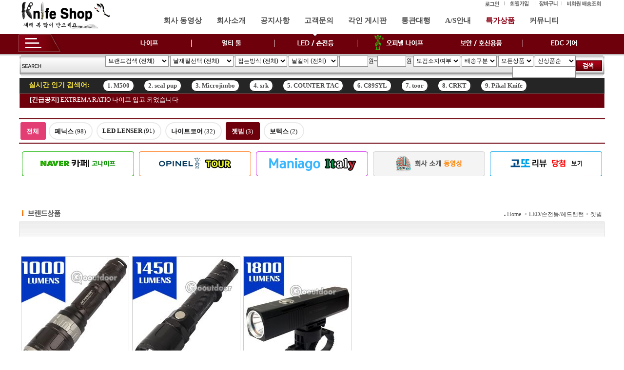

--- FILE ---
content_type: text/html; charset=euc-kr
request_url: http://www.knifeshop.kr/product_list.html?ct_a=LED%2F%BC%D5%C0%FC%B5%EE%2F%C7%EC%B5%E5%B7%A3%C5%CF&ct_b=%C1%AC%BA%F6
body_size: 76179
content:
<!DOCTYPE html>
<HTML>
 <HEAD>
  <TITLE> knifeshop </TITLE>
<meta http-equiv="Content-Type" content="text/html; charset=euc_kr"> 
<META NAME="Generator" CONTENT="">
<META NAME="Author" CONTENT="">
<META NAME="Keywords" CONTENT="">
<META NAME="Description" CONTENT="">
<link rel="stylesheet" href="css/style.css" type="text/css">
<link rel="stylesheet" href="css/eg_style.css" type="text/css">
<script language="javascript" src="js/eg_script.js"></script>
<!--<script language="javascript" src="js/jquery-3.3.1.min.js"></script>//-->
</HEAD>
<BODY topmargin="0" leftmargin="0">
<link rel="shortcut icon" href="/images/icons/knifeshop.ico" />
<style>
/* Keyword bar css */
#searchBox {width: 1198px;height: 30px;overflow: hidden;position:relative;border: 1px solid #252525;background-color:#252525;}
#silgum_title {width:140px;	position:relative;padding-left:10px;font-size:14px;line-height: 28px;color:#F8E541;float:left;FONT-WEIGHT: bold;font-family: "nanum","나눔고딕","돋움", "돋움체";}
#searchList {position: absolute;top: -13px;left: 0;width: 100%;padding-left:150px;}
#searchList li {height:30px;float:left;list-style:none;white-space: nowrap;overflow: hidden;text-overflow: ellipsis;}
.bar_case {position: relative;line-height:22px;color:#595959;text-align:center;border-radius:11px;border:1px solid #000000;box-shadow:1px 1px 2px #333333; float:left;background-color:#ffffff;padding-left:8px;padding-right:8px;margin-left:20px;margin-top:4px;font-size:13px;}
@keyframes sparkle {
  0%   { background-color: #DDF310; filter: brightness(1); }
  25%  { background-color: #DDF310; filter: brightness(1.2); }
  50%  { background-color: #FAFF31; filter: brightness(1.3); }
  75%  { background-color: #FFCEFF; filter: brightness(1.2); }
  100% { background-color: #FFCEFF; filter: brightness(1); }
}
.bar_case_point {position: relative;line-height:22px;color:#595959;text-align:center;border-radius:11px;border:1px solid #949494;box-shadow:1px 1px 2px #333333; float:left;background-color:#ffffff;padding-left:8px;padding-right:8px;margin-left:20px;margin-top:4px;font-size:13px; animation: sparkle 2s infinite;transition: background-color 1.1s ease-in-out;}
.font_keyword {FONT-WEIGHT: bold;font-family: "nanum","나눔고딕","돋움", "돋움체";}
</style>
<!--<script type="text/javascript" src="js/jquery-2.1.0.min.js"></script>//-->
<script language="javascript" src="js/jquery-3.3.1.min.js"></script>
<script type="text/javascript" src="js/autocomplete_place_add.js"></script>
<script language='javascript'>
var cata_md = 0; 
function view_cata(){
if(cata_md == 0){
//MM_swapImage('menu_btn_all','','images/top/menubar_01_off.gif',1);
MM_swapImage('menu_btn_all','','images/top/menubar_01.gif',1);
menu_show('all');
cata_md = 1;
}else{
MM_swapImage('menu_btn_all','','images/top/menubar_01.gif',1);
menu_hide();
cata_md = 0;
}
}
function menu_hide(){
if(cata_md == 1){
menu_btn_all.src="images/top/menubar_01.gif";
cata_md = 0;
}
MM_showHideLayers('menu_00','','hide','menu_01','','hide','menu_02','','hide','menu_03','','hide','menu_04','','hide','menu_05','','hide','menu_06','','hide');
}
function menu_show(n){
menu_hide();
switch(n){
case "all" : MM_showHideLayers('menu_00','','show','menu_01','','hide','menu_02','','hide','menu_03','','hide','menu_04','','hide','menu_05','','hide','menu_06','','hide');
break;
case "1" : MM_showHideLayers('menu_00','','hide','menu_01','','show','menu_02','','hide','menu_03','','hide','menu_04','','hide','menu_05','','hide','menu_06','','hide');
break;
case "2" : MM_showHideLayers('menu_00','','hide','menu_01','','hide','menu_02','','show','menu_03','','hide','menu_04','','hide','menu_05','','hide','menu_06','','hide');
break;
case "3" : MM_showHideLayers('menu_00','','hide','menu_01','','hide','menu_02','','hide','menu_03','','show','menu_04','','hide','menu_05','','hide','menu_06','','hide');
break;
case "4" : MM_showHideLayers('menu_00','','hide','menu_01','','hide','menu_02','','hide','menu_03','','hide','menu_04','','show','menu_05','','hide','menu_06','','hide');
break;
case "5" : MM_showHideLayers('menu_00','','hide','menu_01','','hide','menu_02','','hide','menu_03','','hide','menu_04','','hide','menu_05','','show','menu_06','','hide');
break;
case "6" : MM_showHideLayers('menu_00','','hide','menu_01','','hide','menu_02','','hide','menu_03','','hide','menu_04','','hide','menu_05','','hide','menu_06','','show');
break;
default : MM_showHideLayers('menu_00','','hide','menu_01','','hide','menu_02','','hide','menu_03','','hide','menu_04','','hide','menu_05','','hide','menu_06','','hide');
}
}
</script>
<script language="javascript">
function search_form_check(){
	var f = document.search_bar_f;
	if(f.search_price1.value == "0"){
		alert("가격 검색은 최소 금액은 100원이상 입력해 주십시요!");
		return false;
	}else{
		f.action="product_search.html";
		return true;
	}
}
$(document).ready(function() {

  $(".top_menu_new").hover(
	function() {
	  if($(this).attr("name") == "special_product_icon"){
		  $(this).stop().animate({fontSize: "17px",paddingLeft: "17px",paddingRight: "17px"},100); // 마우스 오버 시
		  $(this).css("text-decoration","underline");
		  $(this).css("color","yellow");
		  $('div[name="special_prd_icon"]').fadeIn();
	  }else{
		  $(this).stop().animate({fontSize: "17px",paddingLeft: "16px",paddingRight: "16px"},400); // 마우스 오버 시
	  }
	},

	function() {
		$(this).stop().animate({fontSize: "15px",paddingLeft: "15px",paddingRight: "15px"},300); // 마우스 아웃 시
	  if($(this).attr("name") == "special_product_icon"){
			$('div[name="special_prd_icon"]').fadeOut(100);
			$(this).css("text-decoration","none");
	  }
	}
  );
	// search keyword
	$("#search_keyword").bind("click",function(){ //click
		$("#search_type").hide();
		$(this).stop().animate({width:"180px"},300); 
	});
	$("#search_keyword").bind("blur",function(){ //.mouseleave > mouseout와 동일작동
		$(this).stop().animate({width:"100px"},0); 
		$("#search_type").show();

	});
});
//clearInterval이 왔다갔다하여 사용안함
$(document).ready(function(){
	$("#searchBox").mouseenter(function(){
		clearInterval(keyword_call_ks);
	});
	$("#searchBox").mouseleave(function(){
		keyword_call_ks = setInterval(rollSearch, 10000);
	});
});
function keyword_check(tg) {
	if(tg.value){
		const isValid = /^[가-힣a-zA-Z0-9\s-]+$/.test(tg.value);
		if (!isValid) {
			alert("검색어에는 특수문자를 사용할 수 없습니다!");
			tg.value = "";
			return false;
		}
	}
}
</script>

<!-- Top //-->
<div class="top_content">
<table width="100%" border="0" cellpadding="0" cellspacing="0">
<tr>
<td align="center"><table width="1200" border="0" cellpadding="0" cellspacing="0" class="table">
<tr>
<td align="center" height="70"><table width="1200" border="0" cellspacing="0" cellpadding="0" class="table">
<tr>
<td width="250" rowspan="2" align="left"><a href="/main.html" onfocus="this.blur()"><!--<img src="images/top/logo.gif" width="214" height="61" border="0" />//--><!--<img src="images/top/logo_xmas_ks.png" width="214" height="61" border="0" />//--><img src="images/top/knifeshop_logo_newyear.gif" width="214" height="61" border="0" /></a></td>
<td align="right"><table border="0" cellpadding="0" cellspacing="0" class="table">
<tr>
 
<td width="50" align="center"><a href="login.html" onFocus="this.blur()"><img src="images/top/top_01.gif" width="30" height="12" border="0" /></a></td>
<td align="center"><img src="images/top/top_01_column.gif" width="1" height="12" /></td>
<td width="60" align="center"><a href="join_step_01.html" onfocus="this.blur()"><img src="images/top/top_02.gif" width="38" height="12" border='0' /></a></td>
<td width="5" align="center"><img src="images/top/top_01_column.gif" width="1" height="12" /></td>
<td width="50" align="center"><a href="cart.html" onfocus="this.blur()"><img src="images/top/top_03.gif" width="39" height="12" border='0'/></a></td>
<td width="5" align="center"><img src="images/top/top_01_column.gif" width="1" height="12" /></td>
<td width="85" align="center"><a href="#eg" onClick="window.open('_pop_deliver.html?egcode=','OrderView','width=600,height=300,scrollbars=1')"><img src="images/top/top_07.gif" width="71" height="12" border='0'/></a></td>
</tr>
</table></td>
</tr>
<tr>
<td align="right" style="padding-bottom:0px;text-align:right;height:48px;">
<div style="position:relative;padding-left:30px;">
<div class="top_menu_new"><a href="http://www.knifeshop.kr/company5.html?no=1" onfocus="this.blur()">회사 동영상</a></div>
<div class="top_menu_new"><a href="http://www.knifeshop.kr/company.html?no=2" onfocus="this.blur()">회사소개</a></div>
<div class="top_menu_new"><a href="http://www.knifeshop.kr/community.html?menucd=1" target="_self">공지사항</a></div>
<div class="top_menu_new"><a href="http://www.knifeshop.kr/community.html?menucd=3" onfocus="this.blur()">고객문의</a></div>
<div class="top_menu_new"><a href="http://www.knifeshop.kr/engraving_board.html#down_view" onfocus="this.blur()">각인 게시판</a></div>
<div class="top_menu_new"><a href="http://www.knifeshop.kr/proxy.html" target="_self" onfocus="this.blur()">통관대행</a></div>
<div class="top_menu_new"><a href="http://www.knifeshop.kr/community.html?menucd=13" target="_self" onfocus="this.blur()">A/S안내</a></div>
<div class="top_menu_new" name="special_product_icon"><div style="width:18px;position:relative;float:left;display:none;" name="special_prd_icon"><img src="images/icons/icon_special_18_once.gif" width="18" height="19" border="0" name="special_product" id="special_product" align="top" /></div><a href="http://www.knifeshop.kr/product_search.html?search_type=special_prd" onfocus="this.blur()"><font color="#8C0014">특가상품</font></a><div style="width:18px;position:relative;float:right;display:none;" name="special_prd_icon"><img src="images/icons/icon_special_18_once.gif" width="18" height="19" border="0" name="special_product" id="special_product" align="top" /></div></div>
<div class="top_menu_new"><a href="http://www.knifeshop.kr/community.html?menucd=7" onfocus="this.blur()">커뮤니티</a></div>
</div>
</td>
</tr>
</table></td>
</tr>
</table></td>
</tr>
<tr>


</table>
<div id="top_main_group">
<table width="100%" border="0" cellpadding="0" cellspacing="0"><tr>


<td align="center" bgcolor="#6D000B"><!-- Menu Bar //-->
<table width="1200" height="37" border="0" cellpadding="0" cellspacing="0">
<tr>
<td><a href="#eg" onClick="view_cata()" onfocus="this.blur()"><img src="images/top/menubar_01.gif" width="186" height="37" border="0" name="menu_btn_all" /></a></td>
<td width="175" align="center"><a href="product_list.html?ct_a=%B3%AA%C0%CC%C7%C1" ONMOUSEOUT="MM_swapImgRestore();menu_hide();" ONMOUSEOVER="MM_swapImage('menu_btn_02','','images/top/menubar_on02.gif',1);menu_show('1');"><img src="images/top/menubar_02.gif" width="170" height="37" border="0" name="menu_btn_02" id="menu_btn_02" /></a></td>
<td width="175" align="center"><a href="product_list.html?ct_a=%B8%D6%C6%BC%C5%F8" ONMOUSEOUT="MM_swapImgRestore();menu_hide();" ONMOUSEOVER="MM_swapImage('menu_btn_03','','images/top/menubar_on03.gif',1);menu_show('2');"><img src="images/top/menubar_03.gif" width="170" height="37" border="0" name="menu_btn_03" id="menu_btn_03" /></a></td>
<td width="175" align="center"><a href="product_list.html?ct_a=LED%2F%BC%D5%C0%FC%B5%EE%2F%C7%EC%B5%E5%B7%A3%C5%CF" ONMOUSEOUT="MM_swapImgRestore();menu_hide();" ONMOUSEOVER="MM_swapImage('menu_btn_04','','images/top/menubar_on04.gif',1);menu_show('3');"><img src="images/top/menubar_off04.gif" width="170" height="37" border="0" name="menu_btn_04" id="menu_btn_04" /></a></td>
<td width="175" align="center"><a href="product_list.html?ct_a=%BF%C0%C7%C7%B3%DA" ONMOUSEOUT="MM_swapImgRestore();menu_hide();" ONMOUSEOVER="MM_swapImage('menu_btn_05','','images/top/menubar_on05.gif',1);menu_show('4');"><img src="images/top/menubar_05.gif" width="170" height="37" border="0" name="menu_btn_05" id="menu_btn_05" /></a></td>
<td width="175" align="center"><a href="product_list.html?ct_a=%BA%B8%BE%C8%2F%C8%A3%BD%C5%BF%EB%C7%B0" ONMOUSEOUT="MM_swapImgRestore();menu_hide();" ONMOUSEOVER="MM_swapImage('menu_btn_06','','images/top/menubar_on06.gif',1);menu_show('5');"><img src="images/top/menubar_06.gif" width="170" height="37" border="0" name="menu_btn_06" id="menu_btn_06" /></a></td>
<td width="175" align="center"><a href="product_list.html?ct_a=EDC+%B1%E2%BE%EE" ONMOUSEOUT="MM_swapImgRestore();menu_hide();" ONMOUSEOVER="MM_swapImage('menu_btn_07','','images/top/menubar_on07.gif',1);menu_show('6');"><img src="images/top/menubar_07.gif" width="170" height="37" border="0" name="menu_btn_07" id="menu_btn_07" /></a></td>
</tr>
<tr>
<td align="left"><!-- 1 //--><div id='menu_01' style='position:absolute;top:107px;z-index:2;visibility: hidden;padding-left:183px;width:170px;' class='font'><TABLE width='170' cellpadding='0' cellspacing='0' border='0' class='m_table' onMouseOut='menu_hide()' onMouseOver="menu_show('1');">
<TR>
<TD bgcolor='#ffffff' style='padding-top:10px;'><TABLE width='100%' cellpadding='1' cellspacing='2' border='0'><TR onClick="document.location.href='product_list.html?ct_a=%B3%AA%C0%CC%C7%C1&ct_b=Spyderco';" style='cursor:pointer'>
	<TD align='right' width='10'><img src='images/top/top_menu_dot.gif' align='absmiddle'></td><td align='left'>Spyderco</TD>
	</TR><TR onClick="document.location.href='product_list.html?ct_a=%B3%AA%C0%CC%C7%C1&ct_b=COLDSTEEL';" style='cursor:pointer'>
	<TD align='right' width='10'><img src='images/top/top_menu_dot.gif' align='absmiddle'></td><td align='left'>COLDSTEEL</TD>
	</TR><TR onClick="document.location.href='product_list.html?ct_a=%B3%AA%C0%CC%C7%C1&ct_b=CIVIVI';" style='cursor:pointer'>
	<TD align='right' width='10'><img src='images/top/top_menu_dot.gif' align='absmiddle'></td><td align='left'>CIVIVI</TD>
	</TR><TR onClick="document.location.href='product_list.html?ct_a=%B3%AA%C0%CC%C7%C1&ct_b=Fox+knives';" style='cursor:pointer'>
	<TD align='right' width='10'><img src='images/top/top_menu_dot.gif' align='absmiddle'></td><td align='left'>Fox knives</TD>
	</TR><TR onClick="document.location.href='product_list.html?ct_a=%B3%AA%C0%CC%C7%C1&ct_b=ANV+Knives';" style='cursor:pointer'>
	<TD align='right' width='10'><img src='images/top/top_menu_dot.gif' align='absmiddle'></td><td align='left'>ANV Knives</TD>
	</TR><TR onClick="document.location.href='product_list.html?ct_a=%B3%AA%C0%CC%C7%C1&ct_b=Extrema+Ratio';" style='cursor:pointer'>
	<TD align='right' width='10'><img src='images/top/top_menu_dot.gif' align='absmiddle'></td><td align='left'>Extrema Ratio</TD>
	</TR><TR onClick="document.location.href='product_list.html?ct_a=%B3%AA%C0%CC%C7%C1&ct_b=SOG';" style='cursor:pointer'>
	<TD align='right' width='10'><img src='images/top/top_menu_dot.gif' align='absmiddle'></td><td align='left'>SOG</TD>
	</TR><TR onClick="document.location.href='product_list.html?ct_a=%B3%AA%C0%CC%C7%C1&ct_b=Lion+Steel';" style='cursor:pointer'>
	<TD align='right' width='10'><img src='images/top/top_menu_dot.gif' align='absmiddle'></td><td align='left'>Lion Steel</TD>
	</TR><TR onClick="document.location.href='product_list.html?ct_a=%B3%AA%C0%CC%C7%C1&ct_b=CRKT';" style='cursor:pointer'>
	<TD align='right' width='10'><img src='images/top/top_menu_dot.gif' align='absmiddle'></td><td align='left'>CRKT</TD>
	</TR><TR onClick="document.location.href='product_list.html?ct_a=%B3%AA%C0%CC%C7%C1&ct_b=OLD+BEAR';" style='cursor:pointer'>
	<TD align='right' width='10'><img src='images/top/top_menu_dot.gif' align='absmiddle'></td><td align='left'>OLD BEAR</TD>
	</TR><TR onClick="document.location.href='product_list.html?ct_a=%B3%AA%C0%CC%C7%C1&ct_b=Fallkniven';" style='cursor:pointer'>
	<TD align='right' width='10'><img src='images/top/top_menu_dot.gif' align='absmiddle'></td><td align='left'>Fallkniven</TD>
	</TR><TR onClick="document.location.href='product_list.html?ct_a=%B3%AA%C0%CC%C7%C1&ct_b=Benchmade';" style='cursor:pointer'>
	<TD align='right' width='10'><img src='images/top/top_menu_dot.gif' align='absmiddle'></td><td align='left'>Benchmade</TD>
	</TR><TR onClick="document.location.href='product_list.html?ct_a=%B3%AA%C0%CC%C7%C1&ct_b=Gerber';" style='cursor:pointer'>
	<TD align='right' width='10'><img src='images/top/top_menu_dot.gif' align='absmiddle'></td><td align='left'>Gerber</TD>
	</TR><TR onClick="document.location.href='product_list.html?ct_a=%B3%AA%C0%CC%C7%C1&ct_b=TB+knives';" style='cursor:pointer'>
	<TD align='right' width='10'><img src='images/top/top_menu_dot.gif' align='absmiddle'></td><td align='left'>TB knives</TD>
	</TR><TR onClick="document.location.href='product_list.html?ct_a=%B3%AA%C0%CC%C7%C1&ct_b=Spartan+Blades';" style='cursor:pointer'>
	<TD align='right' width='10'><img src='images/top/top_menu_dot.gif' align='absmiddle'></td><td align='left'>Spartan Blades</TD>
	</TR><TR onClick="document.location.href='product_list.html?ct_a=%B3%AA%C0%CC%C7%C1&ct_b=Kershaw+ZT';" style='cursor:pointer'>
	<TD align='right' width='10'><img src='images/top/top_menu_dot.gif' align='absmiddle'></td><td align='left'>Kershaw ZT</TD>
	</TR><TR onClick="document.location.href='product_list.html?ct_a=%B3%AA%C0%CC%C7%C1&ct_b=MKM';" style='cursor:pointer'>
	<TD align='right' width='10'><img src='images/top/top_menu_dot.gif' align='absmiddle'></td><td align='left'>MKM</TD>
	</TR><TR onClick="document.location.href='product_list.html?ct_a=%B3%AA%C0%CC%C7%C1&ct_b=Maserin';" style='cursor:pointer'>
	<TD align='right' width='10'><img src='images/top/top_menu_dot.gif' align='absmiddle'></td><td align='left'>Maserin</TD>
	</TR><TR onClick="document.location.href='product_list.html?ct_a=%B3%AA%C0%CC%C7%C1&ct_b=White+River';" style='cursor:pointer'>
	<TD align='right' width='10'><img src='images/top/top_menu_dot.gif' align='absmiddle'></td><td align='left'>White River</TD>
	</TR><TR onClick="document.location.href='product_list.html?ct_a=%B3%AA%C0%CC%C7%C1&ct_b=BOKER';" style='cursor:pointer'>
	<TD align='right' width='10'><img src='images/top/top_menu_dot.gif' align='absmiddle'></td><td align='left'>BOKER</TD>
	</TR><TR onClick="document.location.href='product_list.html?ct_a=%B3%AA%C0%CC%C7%C1&ct_b=%B1%E2%C5%B8%BA%EA%B7%A3%B5%E5';" style='cursor:pointer'>
	<TD align='right' width='10'><img src='images/top/top_menu_dot.gif' align='absmiddle'></td><td align='left'>기타브랜드</TD>
	</TR><TR onClick="document.location.href='product_list.html?ct_a=%B3%AA%C0%CC%C7%C1&ct_b=HALFBREED+BLADES';" style='cursor:pointer'>
	<TD align='right' width='10'><img src='images/top/top_menu_dot.gif' align='absmiddle'></td><td align='left'>HALFBREED BLADES</TD>
	</TR><TR onClick="document.location.href='product_list.html?ct_a=%B3%AA%C0%CC%C7%C1&ct_b=Bastinelli+Creations';" style='cursor:pointer'>
	<TD align='right' width='10'><img src='images/top/top_menu_dot.gif' align='absmiddle'></td><td align='left'>Bastinelli Creations</TD>
	</TR><TR onClick="document.location.href='product_list.html?ct_a=%B3%AA%C0%CC%C7%C1&ct_b=%BC%FD%B5%B9%2F%BB%FE%C7%C1%B3%CA';" style='cursor:pointer'>
	<TD align='right' width='10'><img src='images/top/top_menu_dot.gif' align='absmiddle'></td><td align='left'>숫돌/샤프너</TD>
	</TR></TABLE><br></TD>
</TR>
</TABLE>
</div><!-- 1 End //--></td>
<td align='left'><!-- 2 //--><div id='menu_02' style='position:absolute;top:107px;z-index:2; visibility: hidden; padding-left:170px;width:170px;' class='font' onMouseOut='menu_hide()' onMouseOver="menu_show('2');"><TABLE width='170' cellpadding='0' cellspacing='0' border='0' class='m_table'>
<TR>
<TD bgcolor='#ffffff' style='padding-top:10px;'><TABLE width='100%' cellpadding='1' cellspacing='2' border='0'><TR onClick="document.location.href='product_list.html?ct_a=%B8%D6%C6%BC%C5%F8&ct_b=Leatherman%28%B7%B9%C0%FA%BF%EB%29';" style='cursor:pointer'><TD align='right' width='10'><img src='images/top/top_menu_dot.gif' align='absmiddle'></td><td align='left'>Leatherman(레저용)</TD>
</TR><TR onClick="document.location.href='product_list.html?ct_a=%B8%D6%C6%BC%C5%F8&ct_b=RUIKE';" style='cursor:pointer'><TD align='right' width='10'><img src='images/top/top_menu_dot.gif' align='absmiddle'></td><td align='left'>RUIKE</TD>
</TR><TR onClick="document.location.href='product_list.html?ct_a=%B8%D6%C6%BC%C5%F8&ct_b=Go+Titanium';" style='cursor:pointer'><TD align='right' width='10'><img src='images/top/top_menu_dot.gif' align='absmiddle'></td><td align='left'>Go Titanium</TD>
</TR><TR onClick="document.location.href='product_list.html?ct_a=%B8%D6%C6%BC%C5%F8&ct_b=Vargo';" style='cursor:pointer'><TD align='right' width='10'><img src='images/top/top_menu_dot.gif' align='absmiddle'></td><td align='left'>Vargo</TD>
</TR><TR onClick="document.location.href='product_list.html?ct_a=%B8%D6%C6%BC%C5%F8&ct_b=RMJ';" style='cursor:pointer'><TD align='right' width='10'><img src='images/top/top_menu_dot.gif' align='absmiddle'></td><td align='left'>RMJ</TD>
</TR></TABLE><br></TD>
</TR>
</TABLE>
</div><!-- 2 End //--></td>
<td align='left'><!-- 3 //--><div id='menu_03' style='position:absolute;top:107px; z-index:2; visibility: hidden; padding-left:170px;width:170px;' class='font' onMouseOut='menu_hide()' onMouseOver="menu_show('3');"><TABLE width='170' cellpadding='0' cellspacing='0' border='0' class='m_table'>
<TR>
<TD bgcolor='#ffffff' style='padding-top:10px;'><TABLE width='100%' cellpadding='1' cellspacing='2' border='0'><TR onClick="document.location.href='product_list.html?ct_a=LED%2F%BC%D5%C0%FC%B5%EE%2F%C7%EC%B5%E5%B7%A3%C5%CF&ct_b=%C6%E4%B4%D0%BD%BA';" style='cursor:pointer'>
<TD align='right' width='10'><img src='images/top/top_menu_dot.gif' align='absmiddle'></td><td align='left'>페닉스</TD>
</TR><TR onClick="document.location.href='product_list.html?ct_a=LED%2F%BC%D5%C0%FC%B5%EE%2F%C7%EC%B5%E5%B7%A3%C5%CF&ct_b=LED+LENSER';" style='cursor:pointer'>
<TD align='right' width='10'><img src='images/top/top_menu_dot.gif' align='absmiddle'></td><td align='left'>LED LENSER</TD>
</TR><TR onClick="document.location.href='product_list.html?ct_a=LED%2F%BC%D5%C0%FC%B5%EE%2F%C7%EC%B5%E5%B7%A3%C5%CF&ct_b=%B3%AA%C0%CC%C6%AE%C4%DA%BE%EE+';" style='cursor:pointer'>
<TD align='right' width='10'><img src='images/top/top_menu_dot.gif' align='absmiddle'></td><td align='left'>나이트코어 </TD>
</TR><TR onClick="document.location.href='product_list.html?ct_a=LED%2F%BC%D5%C0%FC%B5%EE%2F%C7%EC%B5%E5%B7%A3%C5%CF&ct_b=%C1%AC%BA%F6';" style='cursor:pointer'>
<TD align='right' width='10'><img src='images/top/top_menu_dot.gif' align='absmiddle'></td><td align='left'>젯빔</TD>
</TR><TR onClick="document.location.href='product_list.html?ct_a=LED%2F%BC%D5%C0%FC%B5%EE%2F%C7%EC%B5%E5%B7%A3%C5%CF&ct_b=%BA%B8%C5%D8%BD%BA';" style='cursor:pointer'>
<TD align='right' width='10'><img src='images/top/top_menu_dot.gif' align='absmiddle'></td><td align='left'>보텍스</TD>
</TR></TABLE><br></TD>
</TR>
</TABLE>
</div><!-- 3 End //--></td>
<td align='left'><!-- 4 //--><div id='menu_04' style='position:absolute;top:107px; z-index:10; visibility: hidden; padding-left:170px;width:170px;' class='font' onMouseOut='menu_hide()' onMouseOver="menu_show('4');"><TABLE width='170' cellpadding='0' cellspacing='0' border='0' class='m_table'>
<TR>
<TD bgcolor='#ffffff' style='padding-top:10px;'><TABLE width='100%' cellpadding='1' cellspacing='2' border='0'><TR onClick="document.location.href='product_list.html?ct_a=%BF%C0%C7%C7%B3%DA&ct_b=%C1%A2%C0%CC%BD%C4%B3%AA%C0%CC%C7%C1';" style='cursor:pointer'>
	<TD align='right' width='10'><img src='images/top/top_menu_dot.gif' align='absmiddle'></td><td align='left'>접이식나이프</TD>
	</TR><TR onClick="document.location.href='product_list.html?ct_a=%BF%C0%C7%C7%B3%DA&ct_b=%C5%D7%C0%CC%BA%ED%B3%AA%C0%CC%C7%C1';" style='cursor:pointer'>
	<TD align='right' width='10'><img src='images/top/top_menu_dot.gif' align='absmiddle'></td><td align='left'>테이블나이프</TD>
	</TR><TR onClick="document.location.href='product_list.html?ct_a=%BF%C0%C7%C7%B3%DA&ct_b=%BE%D7%BC%AD%BC%AD%B8%AE+';" style='cursor:pointer'>
	<TD align='right' width='10'><img src='images/top/top_menu_dot.gif' align='absmiddle'></td><td align='left'>액서서리 </TD>
	</TR><TR onClick="document.location.href='product_list.html?ct_a=%BF%C0%C7%C7%B3%DA&ct_b=%B5%B5%B8%B6+';" style='cursor:pointer'>
	<TD align='right' width='10'><img src='images/top/top_menu_dot.gif' align='absmiddle'></td><td align='left'>도마 </TD>
	</TR><TR onClick="document.location.href='product_list.html?ct_a=%BF%C0%C7%C7%B3%DA&ct_b=%C1%A4%BF%F8%BF%EB+';" style='cursor:pointer'>
	<TD align='right' width='10'><img src='images/top/top_menu_dot.gif' align='absmiddle'></td><td align='left'>정원용 </TD>
	</TR></TABLE><br></TD></TR>
</TABLE>
</div><!-- 4 End //--></td>
<td align='left'><!-- 5 //--><div id='menu_05' style='position:absolute;top:107px; z-index:10; visibility: hidden; padding-left:170px;width:170px;' class='font' onMouseOut='menu_hide()' onMouseOver="menu_show('5');"><TABLE width='170' cellpadding='0' cellspacing='0' border='0' class='m_table'>
<TR>
<TD bgcolor='#ffffff' style='padding-top:10px;'><TABLE width='100%' cellpadding='1' cellspacing='2' border='0'><TR onClick="document.location.href='product_list.html?ct_a=%BA%B8%BE%C8%2F%C8%A3%BD%C5%BF%EB%C7%B0&ct_b=ASP';" style='cursor:pointer'>
	<TD align='right' width='10'><img src='images/top/top_menu_dot.gif' align='absmiddle'></td><td align='left'>ASP</TD>
	</TR><TR onClick="document.location.href='product_list.html?ct_a=%BA%B8%BE%C8%2F%C8%A3%BD%C5%BF%EB%C7%B0&ct_b=Maxpedition';" style='cursor:pointer'>
	<TD align='right' width='10'><img src='images/top/top_menu_dot.gif' align='absmiddle'></td><td align='left'>Maxpedition</TD>
	</TR><TR onClick="document.location.href='product_list.html?ct_a=%BA%B8%BE%C8%2F%C8%A3%BD%C5%BF%EB%C7%B0&ct_b=RIck+Hinderer';" style='cursor:pointer'>
	<TD align='right' width='10'><img src='images/top/top_menu_dot.gif' align='absmiddle'></td><td align='left'>RIck Hinderer</TD>
	</TR><TR onClick="document.location.href='product_list.html?ct_a=%BA%B8%BE%C8%2F%C8%A3%BD%C5%BF%EB%C7%B0&ct_b=Mechanix+Wear';" style='cursor:pointer'>
	<TD align='right' width='10'><img src='images/top/top_menu_dot.gif' align='absmiddle'></td><td align='left'>Mechanix Wear</TD>
	</TR></TABLE><br></TD>
</TR>
</TABLE>
</div><!-- 5 End //--></td>
<td align='left'><!-- 6 //--><div id='menu_06' style='position:absolute;top:107px; z-index:10; visibility: hidden; padding-left:170px;width:170px;' class='font' onMouseOut='menu_hide()' onMouseOver="menu_show('6');"><TABLE width='170' cellpadding='0' cellspacing='0' border='0' class='m_table'>
<TR>
<TD bgcolor='#ffffff' style='padding-top:10px;'><TABLE width='100%' cellpadding='1' cellspacing='2' border='0'><TR onClick="document.location.href='product_list.html?ct_a=EDC+%B1%E2%BE%EE&ct_b=Rite+in+the+Rain';" style='cursor:pointer'>
<TD align='right' width='10'><img src='images/top/top_menu_dot.gif' align='absmiddle'></td><td align='left'>Rite in the Rain</TD>
</TR><TR onClick="document.location.href='product_list.html?ct_a=EDC+%B1%E2%BE%EE&ct_b=TACTICAL+GEEK';" style='cursor:pointer'>
<TD align='right' width='10'><img src='images/top/top_menu_dot.gif' align='absmiddle'></td><td align='left'>TACTICAL GEEK</TD>
</TR><TR onClick="document.location.href='product_list.html?ct_a=EDC+%B1%E2%BE%EE&ct_b=GoKnife';" style='cursor:pointer'>
<TD align='right' width='10'><img src='images/top/top_menu_dot.gif' align='absmiddle'></td><td align='left'>GoKnife</TD>
</TR><TR onClick="document.location.href='product_list.html?ct_a=EDC+%B1%E2%BE%EE&ct_b=KeySmart';" style='cursor:pointer'>
<TD align='right' width='10'><img src='images/top/top_menu_dot.gif' align='absmiddle'></td><td align='left'>KeySmart</TD>
</TR><TR onClick="document.location.href='product_list.html?ct_a=EDC+%B1%E2%BE%EE&ct_b=ATWoodRope';" style='cursor:pointer'>
<TD align='right' width='10'><img src='images/top/top_menu_dot.gif' align='absmiddle'></td><td align='left'>ATWoodRope</TD>
</TR><TR onClick="document.location.href='product_list.html?ct_a=EDC+%B1%E2%BE%EE&ct_b=BUFF';" style='cursor:pointer'>
<TD align='right' width='10'><img src='images/top/top_menu_dot.gif' align='absmiddle'></td><td align='left'>BUFF</TD>
</TR><TR onClick="document.location.href='product_list.html?ct_a=EDC+%B1%E2%BE%EE&ct_b=Fisher+Space+Pen';" style='cursor:pointer'>
<TD align='right' width='10'><img src='images/top/top_menu_dot.gif' align='absmiddle'></td><td align='left'>Fisher Space Pen</TD>
</TR></TABLE><br></TD></TR></TABLE></div><!-- 6 End //--></td>
<td></td>
</tr>
</table><!-- Menu Bar //--></td>
</tr>
<tr>
<td align="center" background="images/top/menubar_bg.gif" height="3"></td>
</tr>
<tr>
<td align="center">
<form name="search_bar_f" id="search_bar_f" action="" method="post" onSubmit="search_form_check()">
<!-- Search Bar //--><table width="1200" border="0" cellpadding="0" cellspacing="0">
<tr>
<td width="3"><!-- memu all //--><div id='menu_00' style='position:absolute;top:107px;z-index:5; visibility:hidden;' class='font' align='left'><TABLE width='1200' cellpadding='0' cellspacing='0' border='0' class='m_table'>
<TR>
<TD bgcolor='#cccccc'><TABLE width='1200' cellpadding='0' cellspacing='1' border='0' class='font'>
<TR>
<TD bgcolor='#ffffff' style='padding-top:5px;' width='182' align='center'>
<!-- goknife banner //-->
<a href='http://www.gooutdoor.co.kr' target='_blank'><img src='images/top/all_menu_img2.gif' width='175' height='331' border='0'></a>
<!-- goknife banner End //-->
</TD>
<TD bgcolor='#ffffff' style='padding-top:10px;' valign='top'><TABLE width='118' cellpadding='1' cellspacing='2' border='0'><TR><TD align='right' width='10'><img src='images/top/top_menu_dot.gif' align='absmiddle'></td><td align='left'><a href='product_list.html?ct_a=%B3%AA%C0%CC%C7%C1&ct_b=Spyderco' class='type1'>Spyderco</a></TD>
</TR><TR><TD align='right' width='10'><img src='images/top/top_menu_dot.gif' align='absmiddle'></td><td align='left'><a href='product_list.html?ct_a=%B3%AA%C0%CC%C7%C1&ct_b=COLDSTEEL' class='type1'>COLDSTEEL</a></TD>
</TR><TR><TD align='right' width='10'><img src='images/top/top_menu_dot.gif' align='absmiddle'></td><td align='left'><a href='product_list.html?ct_a=%B3%AA%C0%CC%C7%C1&ct_b=CIVIVI' class='type1'>CIVIVI</a></TD>
</TR><TR><TD align='right' width='10'><img src='images/top/top_menu_dot.gif' align='absmiddle'></td><td align='left'><a href='product_list.html?ct_a=%B3%AA%C0%CC%C7%C1&ct_b=Fox+knives' class='type1'>Fox knives</a></TD>
</TR><TR><TD align='right' width='10'><img src='images/top/top_menu_dot.gif' align='absmiddle'></td><td align='left'><a href='product_list.html?ct_a=%B3%AA%C0%CC%C7%C1&ct_b=ANV+Knives' class='type1'>ANV Knives</a></TD>
</TR><TR><TD align='right' width='10'><img src='images/top/top_menu_dot.gif' align='absmiddle'></td><td align='left'><a href='product_list.html?ct_a=%B3%AA%C0%CC%C7%C1&ct_b=Extrema+Ratio' class='type1'>Extrema Ratio</a></TD>
</TR><TR><TD align='right' width='10'><img src='images/top/top_menu_dot.gif' align='absmiddle'></td><td align='left'><a href='product_list.html?ct_a=%B3%AA%C0%CC%C7%C1&ct_b=SOG' class='type1'>SOG</a></TD>
</TR><TR><TD align='right' width='10'><img src='images/top/top_menu_dot.gif' align='absmiddle'></td><td align='left'><a href='product_list.html?ct_a=%B3%AA%C0%CC%C7%C1&ct_b=Lion+Steel' class='type1'>Lion Steel</a></TD>
</TR><TR><TD align='right' width='10'><img src='images/top/top_menu_dot.gif' align='absmiddle'></td><td align='left'><a href='product_list.html?ct_a=%B3%AA%C0%CC%C7%C1&ct_b=CRKT' class='type1'>CRKT</a></TD>
</TR><TR><TD align='right' width='10'><img src='images/top/top_menu_dot.gif' align='absmiddle'></td><td align='left'><a href='product_list.html?ct_a=%B3%AA%C0%CC%C7%C1&ct_b=OLD+BEAR' class='type1'>OLD BEAR</a></TD>
</TR><TR><TD align='right' width='10'><img src='images/top/top_menu_dot.gif' align='absmiddle'></td><td align='left'><a href='product_list.html?ct_a=%B3%AA%C0%CC%C7%C1&ct_b=Fallkniven' class='type1'>Fallkniven</a></TD>
</TR><TR><TD align='right' width='10'><img src='images/top/top_menu_dot.gif' align='absmiddle'></td><td align='left'><a href='product_list.html?ct_a=%B3%AA%C0%CC%C7%C1&ct_b=Benchmade' class='type1'>Benchmade</a></TD>
</TR><TR><TD align='right' width='10'><img src='images/top/top_menu_dot.gif' align='absmiddle'></td><td align='left'><a href='product_list.html?ct_a=%B3%AA%C0%CC%C7%C1&ct_b=Gerber' class='type1'>Gerber</a></TD>
</TR><TR><TD align='right' width='10'><img src='images/top/top_menu_dot.gif' align='absmiddle'></td><td align='left'><a href='product_list.html?ct_a=%B3%AA%C0%CC%C7%C1&ct_b=TB+knives' class='type1'>TB knives</a></TD>
</TR><TR><TD align='right' width='10'><img src='images/top/top_menu_dot.gif' align='absmiddle'></td><td align='left'><a href='product_list.html?ct_a=%B3%AA%C0%CC%C7%C1&ct_b=Spartan+Blades' class='type1'>Spartan Blades</a></TD>
</TR><TR><TD align='right' width='10'><img src='images/top/top_menu_dot.gif' align='absmiddle'></td><td align='left'><a href='product_list.html?ct_a=%B3%AA%C0%CC%C7%C1&ct_b=Kershaw+ZT' class='type1'>Kershaw ZT</a></TD>
</TR><TR><TD align='right' width='10'><img src='images/top/top_menu_dot.gif' align='absmiddle'></td><td align='left'><a href='product_list.html?ct_a=%B3%AA%C0%CC%C7%C1&ct_b=MKM' class='type1'>MKM</a></TD>
</TR><TR><TD align='right' width='10'><img src='images/top/top_menu_dot.gif' align='absmiddle'></td><td align='left'><a href='product_list.html?ct_a=%B3%AA%C0%CC%C7%C1&ct_b=Maserin' class='type1'>Maserin</a></TD>
</TR><TR><TD align='right' width='10'><img src='images/top/top_menu_dot.gif' align='absmiddle'></td><td align='left'><a href='product_list.html?ct_a=%B3%AA%C0%CC%C7%C1&ct_b=White+River' class='type1'>White River</a></TD>
</TR><TR><TD align='right' width='10'><img src='images/top/top_menu_dot.gif' align='absmiddle'></td><td align='left'><a href='product_list.html?ct_a=%B3%AA%C0%CC%C7%C1&ct_b=BOKER' class='type1'>BOKER</a></TD>
</TR><TR><TD align='right' width='10'><img src='images/top/top_menu_dot.gif' align='absmiddle'></td><td align='left'><a href='product_list.html?ct_a=%B3%AA%C0%CC%C7%C1&ct_b=%B1%E2%C5%B8%BA%EA%B7%A3%B5%E5' class='type1'>기타브랜드</a></TD>
</TR><TR><TD align='right' width='10'><img src='images/top/top_menu_dot.gif' align='absmiddle'></td><td align='left'><a href='product_list.html?ct_a=%B3%AA%C0%CC%C7%C1&ct_b=HALFBREED+BLADES' class='type1'>HALFBREED BLADES</a></TD>
</TR><TR><TD align='right' width='10'><img src='images/top/top_menu_dot.gif' align='absmiddle'></td><td align='left'><a href='product_list.html?ct_a=%B3%AA%C0%CC%C7%C1&ct_b=Bastinelli+Creations' class='type1'>Bastinelli Creations</a></TD>
</TR><TR><TD align='right' width='10'><img src='images/top/top_menu_dot.gif' align='absmiddle'></td><td align='left'><a href='product_list.html?ct_a=%B3%AA%C0%CC%C7%C1&ct_b=%BC%FD%B5%B9%2F%BB%FE%C7%C1%B3%CA' class='type1'>숫돌/샤프너</a></TD>
</TR></TABLE><br></TD><TD bgcolor='#ffffff' style='padding-top:10px;' valign='top'><TABLE width='118' cellpadding='1' cellspacing='2' border='0'><TR><TD align='right' width='10'><img src='images/top/top_menu_dot.gif' align='absmiddle'></td><td align='left'><a href='product_list.html?ct_a=%B8%D6%C6%BC%C5%F8&ct_b=Leatherman%28%B7%B9%C0%FA%BF%EB%29' class='type1'>Leatherman(레저용)</a></TD>
</TR><TR><TD align='right' width='10'><img src='images/top/top_menu_dot.gif' align='absmiddle'></td><td align='left'><a href='product_list.html?ct_a=%B8%D6%C6%BC%C5%F8&ct_b=RUIKE' class='type1'>RUIKE</a></TD>
</TR><TR><TD align='right' width='10'><img src='images/top/top_menu_dot.gif' align='absmiddle'></td><td align='left'><a href='product_list.html?ct_a=%B8%D6%C6%BC%C5%F8&ct_b=Go+Titanium' class='type1'>Go Titanium</a></TD>
</TR><TR><TD align='right' width='10'><img src='images/top/top_menu_dot.gif' align='absmiddle'></td><td align='left'><a href='product_list.html?ct_a=%B8%D6%C6%BC%C5%F8&ct_b=Vargo' class='type1'>Vargo</a></TD>
</TR><TR><TD align='right' width='10'><img src='images/top/top_menu_dot.gif' align='absmiddle'></td><td align='left'><a href='product_list.html?ct_a=%B8%D6%C6%BC%C5%F8&ct_b=RMJ' class='type1'>RMJ</a></TD>
</TR></TABLE><br></TD>
<TD bgcolor='#ffffff' style='padding-top:10px;' valign='top'><TABLE width='118' cellpadding='1' cellspacing='2' border='0'><TR><TD align='right' width='10'><img src='images/top/top_menu_dot.gif' align='absmiddle'></td><td align='left'><a href='product_list.html?ct_a=LED%2F%BC%D5%C0%FC%B5%EE%2F%C7%EC%B5%E5%B7%A3%C5%CF&ct_b=%C6%E4%B4%D0%BD%BA' class='type1'>페닉스</a></TD>
</TR><TR><TD align='right' width='10'><img src='images/top/top_menu_dot.gif' align='absmiddle'></td><td align='left'><a href='product_list.html?ct_a=LED%2F%BC%D5%C0%FC%B5%EE%2F%C7%EC%B5%E5%B7%A3%C5%CF&ct_b=LED+LENSER' class='type1'>LED LENSER</a></TD>
</TR><TR><TD align='right' width='10'><img src='images/top/top_menu_dot.gif' align='absmiddle'></td><td align='left'><a href='product_list.html?ct_a=LED%2F%BC%D5%C0%FC%B5%EE%2F%C7%EC%B5%E5%B7%A3%C5%CF&ct_b=%B3%AA%C0%CC%C6%AE%C4%DA%BE%EE+' class='type1'>나이트코어 </a></TD>
</TR><TR><TD align='right' width='10'><img src='images/top/top_menu_dot.gif' align='absmiddle'></td><td align='left'><a href='product_list.html?ct_a=LED%2F%BC%D5%C0%FC%B5%EE%2F%C7%EC%B5%E5%B7%A3%C5%CF&ct_b=%C1%AC%BA%F6' class='type1'>젯빔</a></TD>
</TR><TR><TD align='right' width='10'><img src='images/top/top_menu_dot.gif' align='absmiddle'></td><td align='left'><a href='product_list.html?ct_a=LED%2F%BC%D5%C0%FC%B5%EE%2F%C7%EC%B5%E5%B7%A3%C5%CF&ct_b=%BA%B8%C5%D8%BD%BA' class='type1'>보텍스</a></TD>
</TR></TABLE><br></TD><TD bgcolor='#ffffff' style='padding-top:10px;' valign='top'><TABLE width='118' cellpadding='1' cellspacing='2' border='0'><TR><TD align='right' width='10'><img src='images/top/top_menu_dot.gif' align='absmiddle'></td><td align='left'><a href='product_list.html?ct_a=%BF%C0%C7%C7%B3%DA&ct_b=%C1%A2%C0%CC%BD%C4%B3%AA%C0%CC%C7%C1' class='type1'>접이식나이프</a></TD>
</TR><TR><TD align='right' width='10'><img src='images/top/top_menu_dot.gif' align='absmiddle'></td><td align='left'><a href='product_list.html?ct_a=%BF%C0%C7%C7%B3%DA&ct_b=%C5%D7%C0%CC%BA%ED%B3%AA%C0%CC%C7%C1' class='type1'>테이블나이프</a></TD>
</TR><TR><TD align='right' width='10'><img src='images/top/top_menu_dot.gif' align='absmiddle'></td><td align='left'><a href='product_list.html?ct_a=%BF%C0%C7%C7%B3%DA&ct_b=%BE%D7%BC%AD%BC%AD%B8%AE+' class='type1'>액서서리 </a></TD>
</TR><TR><TD align='right' width='10'><img src='images/top/top_menu_dot.gif' align='absmiddle'></td><td align='left'><a href='product_list.html?ct_a=%BF%C0%C7%C7%B3%DA&ct_b=%B5%B5%B8%B6+' class='type1'>도마 </a></TD>
</TR><TR><TD align='right' width='10'><img src='images/top/top_menu_dot.gif' align='absmiddle'></td><td align='left'><a href='product_list.html?ct_a=%BF%C0%C7%C7%B3%DA&ct_b=%C1%A4%BF%F8%BF%EB+' class='type1'>정원용 </a></TD>
</TR></TABLE><br></TD><TD bgcolor='#ffffff' style='padding-top:10px;' valign='top'><TABLE width='118' cellpadding='1' cellspacing='2' border='0'><TR><TD align='right' width='10'><img src='images/top/top_menu_dot.gif' align='absmiddle'></td><td align='left'><a href='product_list.html?ct_a=%BA%B8%BE%C8%2F%C8%A3%BD%C5%BF%EB%C7%B0&ct_b=ASP' class='type1'>ASP</a></TD>
	</TR><TR><TD align='right' width='10'><img src='images/top/top_menu_dot.gif' align='absmiddle'></td><td align='left'><a href='product_list.html?ct_a=%BA%B8%BE%C8%2F%C8%A3%BD%C5%BF%EB%C7%B0&ct_b=Maxpedition' class='type1'>Maxpedition</a></TD>
	</TR><TR><TD align='right' width='10'><img src='images/top/top_menu_dot.gif' align='absmiddle'></td><td align='left'><a href='product_list.html?ct_a=%BA%B8%BE%C8%2F%C8%A3%BD%C5%BF%EB%C7%B0&ct_b=RIck+Hinderer' class='type1'>RIck Hinderer</a></TD>
	</TR><TR><TD align='right' width='10'><img src='images/top/top_menu_dot.gif' align='absmiddle'></td><td align='left'><a href='product_list.html?ct_a=%BA%B8%BE%C8%2F%C8%A3%BD%C5%BF%EB%C7%B0&ct_b=Mechanix+Wear' class='type1'>Mechanix Wear</a></TD>
	</TR></TABLE><br></TD>
<TD bgcolor='#ffffff' style='padding-top:10px;' valign='top'><TABLE width='118' cellpadding='1' cellspacing='2' border='0'><TR><TD align='right' width='10'><img src='images/top/top_menu_dot.gif' align='absmiddle'></td><td align='left'><a href='product_list.html?ct_a=EDC+%B1%E2%BE%EE&ct_b=Rite+in+the+Rain' class='type1'>Rite in the Rain</a></TD>
</TR><TR><TD align='right' width='10'><img src='images/top/top_menu_dot.gif' align='absmiddle'></td><td align='left'><a href='product_list.html?ct_a=EDC+%B1%E2%BE%EE&ct_b=TACTICAL+GEEK' class='type1'>TACTICAL GEEK</a></TD>
</TR><TR><TD align='right' width='10'><img src='images/top/top_menu_dot.gif' align='absmiddle'></td><td align='left'><a href='product_list.html?ct_a=EDC+%B1%E2%BE%EE&ct_b=GoKnife' class='type1'>GoKnife</a></TD>
</TR><TR><TD align='right' width='10'><img src='images/top/top_menu_dot.gif' align='absmiddle'></td><td align='left'><a href='product_list.html?ct_a=EDC+%B1%E2%BE%EE&ct_b=KeySmart' class='type1'>KeySmart</a></TD>
</TR><TR><TD align='right' width='10'><img src='images/top/top_menu_dot.gif' align='absmiddle'></td><td align='left'><a href='product_list.html?ct_a=EDC+%B1%E2%BE%EE&ct_b=ATWoodRope' class='type1'>ATWoodRope</a></TD>
</TR><TR><TD align='right' width='10'><img src='images/top/top_menu_dot.gif' align='absmiddle'></td><td align='left'><a href='product_list.html?ct_a=EDC+%B1%E2%BE%EE&ct_b=BUFF' class='type1'>BUFF</a></TD>
</TR><TR><TD align='right' width='10'><img src='images/top/top_menu_dot.gif' align='absmiddle'></td><td align='left'><a href='product_list.html?ct_a=EDC+%B1%E2%BE%EE&ct_b=Fisher+Space+Pen' class='type1'>Fisher Space Pen</a></TD>
</TR></TABLE><br></TD>
</TR>
</TABLE></TD>
</TR>
</TABLE>
</div><!-- menu all End //-->
<img src="images/top/search_bar_left.gif" width="3" height="37" /></td>

<td align="right" background="images/top/search_bar_bg.gif">
<table width="1190" border="0" cellspacing="0" cellpadding="0" align="center" style="color:#000000;">
<tr>
<td width="40" align="left"><img src="images/top/search01.gif" width="40" height="9" /></td>
<td align="right" valign="top">



<select name="search_brand" class="select">
<option value="">브랜드검색 (전체)</option>
 <option value="AKINOD">AKINOD</option>
 <option value="AMAZONAS">AMAZONAS</option>
 <option value="ANV">ANV</option>
 <option value="ASP">ASP</option>
 <option value="Atwood Rope MFG">Atwood Rope MFG</option>
 <option value="BARK RIVER">BARK RIVER</option>
 <option value="Bastinelli Creations">Bastinelli Creations</option>
 <option value="BENCHMADE">BENCHMADE</option>
 <option value="BOKER">BOKER</option>
 <option value="Bradford Knives">Bradford Knives</option>
 <option value="Bradley">Bradley</option>
 <option value="BRAND_TEST">BRAND_TEST</option>
 <option value="Brous">Brous</option>
 <option value="Browning">Browning</option>
 <option value="BUCK">BUCK</option>
 <option value="BUFF">BUFF</option>
 <option value="BUSSE">BUSSE</option>
 <option value="Chris Reeve">Chris Reeve</option>
 <option value="CIVIVI">CIVIVI</option>
 <option value="CRKT">CRKT</option>
 <option value="Cudeman">Cudeman</option>
 <option value="DMT">DMT</option>
 <option value="DPX Gear">DPX Gear</option>
 <option value="Du-Star">Du-Star</option>
 <option value="EKA">EKA</option>
 <option value="Entrek">Entrek</option>
 <option value="EnZo">EnZo</option>
 <option value="EOS Knife">EOS Knife</option>
 <option value="Esee">Esee</option>
 <option value="Extrema Ratio">Extrema Ratio</option>
 <option value="FALLKNIVEN">FALLKNIVEN</option>
 <option value="Fenix">Fenix</option>
 <option value="Flagrant Beard">Flagrant Beard</option>
 <option value="Fred Perrin">Fred Perrin</option>
 <option value="Go Titanium">Go Titanium</option>
 <option value="GoKnife">GoKnife</option>
 <option value="Halfbreed Blades">Halfbreed Blades</option>
 <option value="Hibben">Hibben</option>
 <option value="HKKNIFE">HKKNIFE</option>
 <option value="Jetbeam">Jetbeam</option>
 <option value="KABAR">KABAR</option>
 <option value="Kellam">Kellam</option>
 <option value="Kershaw ZT ">Kershaw ZT </option>
 <option value="Kizer Cutlery">Kizer Cutlery</option>
 <option value="kizlyar">kizlyar</option>
 <option value="Krudo">Krudo</option>
 <option value="LANSKY">LANSKY</option>
 <option value="LED LENSER">LED LENSER</option>
 <option value="Linder">Linder</option>
 <option value="Lion Steel">Lion Steel</option>
 <option value="Mantis">Mantis</option>
 <option value="Maserin">Maserin</option>
 <option value="MAXPEDITION">MAXPEDITION</option>
 <option value="Mechanix Wear">Mechanix Wear</option>
 <option value="MEDFORD">MEDFORD</option>
 <option value="Medford">Medford</option>
 <option value="Mil-Tac">Mil-Tac</option>
 <option value="MKM">MKM</option>
 <option value="Mora">Mora</option>
 <option value="Muela">Muela</option>
 <option value="Nemesis">Nemesis</option>
 <option value="Off Grid Tools">Off Grid Tools</option>
 <option value="OFFLINESHOP">OFFLINESHOP</option>
 <option value="OLD BEAR">OLD BEAR</option>
 <option value="ONTARIO">ONTARIO</option>
 <option value="OPINEL">OPINEL</option>
 <option value="PANASONIC">PANASONIC</option>
 <option value="Paul Chen">Paul Chen</option>
 <option value="Puma">Puma</option>
 <option value="Quartermaster">Quartermaster</option>
 <option value="Resqme">Resqme</option>
 <option value="Rick Hinderer">Rick Hinderer</option>
 <option value="Rite in the Rain">Rite in the Rain</option>
 <option value="RMJ">RMJ</option>
 <option value="RPW">RPW</option>
 <option value="RUIKE">RUIKE</option>
 <option value="Schrade">Schrade</option>
 <option value="Schwartz Tactical ">Schwartz Tactical </option>
 <option value="Scrap Yard">Scrap Yard</option>
 <option value="Serge Panchenko">Serge Panchenko</option>
 <option value="Shadow Tech">Shadow Tech</option>
 <option value="SOG">SOG</option>
 <option value="Spartan ">Spartan </option>
 <option value="Spyderco">Spyderco</option>
 <option value="STRIDER">STRIDER</option>
 <option value="Surefire">Surefire</option>
 <option value="svord">svord</option>
 <option value="Swamp Rat">Swamp Rat</option>
 <option value="T-Reign">T-Reign</option>
 <option value="Tactical GEEK">Tactical GEEK</option>
 <option value="TATONKA">TATONKA</option>
 <option value="TB knives">TB knives</option>
 <option value="TOPS Knives">TOPS Knives</option>
 <option value="Treeman">Treeman</option>
 <option value="Tuff Writer">Tuff Writer</option>
 <option value="VARGO">VARGO</option>
 <option value="Viper">Viper</option>
 <option value="Wander Tactical">Wander Tactical</option>
 <option value="White River">White River</option>
 <option value="Winkler Knives II">Winkler Knives II</option>
 <option value="Zippo">Zippo</option>
 <option value="거버(GERBER)">거버(GERBER)</option>
 <option value="기타">기타</option>
 <option value="기타브랜드">기타브랜드</option>
 <option value="깜냥">깜냥</option>
 <option value="나이트코어">나이트코어</option>
 <option value="레더맨(레저용)">레더맨(레저용)</option>
 <option value="마이크로텍">마이크로텍</option>
 <option value="보텍스">보텍스</option>
 <option value="센트리솔루션">센트리솔루션</option>
 <option value="에머슨">에머슨</option>
 <option value="유나이티드">유나이티드</option>
 <option value="콜드 스틸">콜드 스틸</option>
 <option value="클린켄틴">클린켄틴</option>
 <option value="포톤">포톤</option>
 <option value="폭스">폭스</option>
 <option value="피셔 스페이스 펜">피셔 스페이스 펜</option>
</select>


<select name='searchgroup_blade_meterial' class="select">
      <option value="">날재질선택 (전체)</option>
      <option value="1.4060">
        1.4060      </option>
      <option value="1.4116">
        1.4116      </option>
      <option value="1055 Carbon Steel">
        1055 Carbon Steel      </option>
      <option value="1060 Carbon Steel">
        1060 Carbon Steel      </option>
      <option value="1065 Carbon Steel">
        1065 Carbon Steel      </option>
      <option value="1075 Carbon Steel">
        1075 Carbon Steel      </option>
      <option value="10Cr15CoMov">
        10Cr15CoMov      </option>
      <option value="12C27">
        12C27      </option>
      <option value="14C28N">
        14C28N      </option>
      <option value="154CM">
        154CM      </option>
      <option value="2Cr14">
        2Cr14      </option>
      <option value="3Cr13">
        3Cr13      </option>
      <option value="3Cr13MoV">
        3Cr13MoV      </option>
      <option value="3G Steel">
        3G Steel      </option>
      <option value="4034SSw">
        4034SSw      </option>
      <option value="420 Stainless Steel">
        420 Stainless Steel      </option>
      <option value="420C">
        420C      </option>
      <option value="420HC">
        420HC      </option>
      <option value="420J2">
        420J2      </option>
      <option value="440">
        440      </option>
      <option value="440A">
        440A      </option>
      <option value="440C">
        440C      </option>
      <option value="4Cr14">
        4Cr14      </option>
      <option value="5Cr15MoV">
        5Cr15MoV      </option>
      <option value="65Mn Carbon Steel">
        65Mn Carbon Steel      </option>
      <option value="6Cr">
        6Cr      </option>
      <option value="7cr17">
        7cr17      </option>
      <option value="8Cr13MoV">
        8Cr13MoV      </option>
      <option value="9Cr18Mo">
        9Cr18Mo      </option>
      <option value="9Cr18MoV">
        9Cr18MoV      </option>
      <option value="A-2">
        A-2      </option>
      <option value="AEB-L">
        AEB-L      </option>
      <option value="Alenox">
        Alenox      </option>
      <option value="ATS-34">
        ATS-34      </option>
      <option value="AUS-10A">
        AUS-10A      </option>
      <option value="AUS-8">
        AUS-8      </option>
      <option value="Becut">
        Becut      </option>
      <option value="Carbon Steel">
        Carbon Steel      </option>
      <option value="cowry x">
        cowry x      </option>
      <option value="CPM 154">
        CPM 154      </option>
      <option value="CPM 15V">
        CPM 15V      </option>
      <option value="CPM 20CV">
        CPM 20CV      </option>
      <option value="CPM 3V">
        CPM 3V      </option>
      <option value="CPM M4">
        CPM M4      </option>
      <option value="CPM S110V">
        CPM S110V      </option>
      <option value="CPM S30V">
        CPM S30V      </option>
      <option value="CPM S35VN">
        CPM S35VN      </option>
      <option value="CPM S45VN">
        CPM S45VN      </option>
      <option value="CPM S90V">
        CPM S90V      </option>
      <option value="Cru-Wear">
        Cru-Wear      </option>
      <option value="CTS BD1N">
        CTS BD1N      </option>
      <option value="CTS XHP">
        CTS XHP      </option>
      <option value="CTS-PD#1">
        CTS-PD#1      </option>
      <option value="D2 Tool Steel">
        D2 Tool Steel      </option>
      <option value="damascus Steel">
        damascus Steel      </option>
      <option value="Elmax">
        Elmax      </option>
      <option value="H2 ">
        H2       </option>
      <option value="Inox 420 Steel">
        Inox 420 Steel      </option>
      <option value="K110 D2">
        K110 D2      </option>
      <option value="K340">
        K340      </option>
      <option value="K390">
        K390      </option>
      <option value="Lam,VG10">
        Lam,VG10      </option>
      <option value="LAM,VGWOLF">
        LAM,VGWOLF      </option>
      <option value="Lam.CoS">
        Lam.CoS      </option>
      <option value="Lam.SGPS">
        Lam.SGPS      </option>
      <option value="LAM.VG7">
        LAM.VG7      </option>
      <option value="LC200N">
        LC200N      </option>
      <option value="M2">
        M2      </option>
      <option value="M390">
        M390      </option>
      <option value="M398">
        M398      </option>
      <option value="MagnaCut">
        MagnaCut      </option>
      <option value="Maxamet">
        Maxamet      </option>
      <option value="mbs-26">
        mbs-26      </option>
      <option value="Mox">
        Mox      </option>
      <option value="N690Co">
        N690Co      </option>
      <option value="Niolox">
        Niolox      </option>
      <option value="Nitro-V">
        Nitro-V      </option>
      <option value="Nitrox">
        Nitrox      </option>
      <option value="SK5">
        SK5      </option>
      <option value="Sleipner">
        Sleipner      </option>
      <option value="SPY27">
        SPY27      </option>
      <option value="Stainless Steel">
        Stainless Steel      </option>
      <option value="VG-1 Sanmai III">
        VG-1 Sanmai III      </option>
      <option value="VG-10">
        VG-10      </option>
      <option value="VG-10W">
        VG-10W      </option>
      <option value="Z50C14">
        Z50C14      </option>
      <option value="1095">
        1095      </option>
</select>


<select name='searchgroup_fold_out' class="select">
      <option value="">접는방식 (전체)</option>
      <option value="자동(auto)">자동(auto)</option>
      <option value="폴딩(folding)">폴딩(folding)</option>
      <option value="고정(fixed)">고정(fixed)</option>
</select>


<select name='searchgroup_blade_length' class="select">
      <option value="">날길이 (전체)</option>
      <option value="~ 4.9cm 이하">~4.9cm 이하</option>
      <option value="5cm ~ 9.9cm">5cm~9.9cm</option>
      <option value="10cm ~ 14.9cm">10cm~14.9cm</option>
      <option value="15cm ~ 19.9cm">15cm~19.9cm</option>
      <option value="20cm ~ 29.9cm">20cm~29.9cm</option>
      <option value="30cm ~ 이상">30cm~ 이상</option>
</select>


<input type="text" style="width:55px; text-align:right;" name="search_price1" value="" class="input" />원~<input type="text" style="width:55px; text-align:right;" name="search_price2" value="" class="input" />원



<select name="search_swords_yn" class="select">
<option value="">도검소지여부</option>
<option value="n">무도소</option>
<option value="y">도검소지필</option>
</select>


<select name="search_bs_type" class="select">
	<option value="">배송구분</option>
	<option value="당일출고">당일출고</option>
	<option value="익일출고">익일출고</option>
	<option value="창고직송">창고직송</option>
	<option value="수입예약상품">수입예약</option>
	<option value="공동구매">공동구매</option>
</select>



<select name="zView" class="select">
<option value="Y">모든상품</option>
<option value="N">품절제외</option>
</select>


<select name="search_type" id="search_type" class="select">
	<option value="new">신상품순</option>
	<option value="md">각인추천</option>
	<option value="high_price">높은가격순</option>
	<option value="low_price">낮은가격순</option>
	<option value="click">인기상품</option>
	<option value="special_prd">특가상품</option>
</select>


<input name="search_keyword" type="text" class="input" id="search_keyword" value="" size="17" onkeyup="aj_search_add('_autocomplete_place.php', this.value, 0);" onBlur="keyword_check(this);" />
<!-- autocomplete 자동완성 //-->
<div id="autocomplete_layer_0" align='center' style="position:absolute;padding-left:910px;width:300;z-index:2"></div>
<!-- autocomplete 자동완성 //-->


<input type="hidden" name="search_keyfield" value="ALL">

</td>
<td align="center"><input type="image" src="images/top/search_bar_bottom.gif" width="54" height="22" /></td>
</tr>
</table>


</td>
<td width="3"><img src="images/top/search_bar_right.gif" width="3" height="37" /></td>
</tr>
</table></form>
<!-- Search Bar End //-->
</td>
</tr>






<tr>
<td align="center">
<div id="searchBox">
<div id="silgum_title">실시간 인기 검색어: </div>
<ul id="searchList">
<li>
<div class='bar_case'><a href='product_search.html?search_keyword=M500&search_keyfield=ALL&search_type=new' class='font_keyword'>1. M500</a></div><div class='bar_case'><a href='product_search.html?search_keyword=seal+pup&search_keyfield=ALL&search_type=new' class='font_keyword'>2. seal pup</a></div><div class='bar_case'><a href='product_search.html?search_keyword=Microjimbo&search_keyfield=ALL&search_type=new' class='font_keyword'>3. Microjimbo</a></div><div class='bar_case'><a href='product_search.html?search_keyword=srk&search_keyfield=ALL&search_type=new' class='font_keyword'>4. srk</a></div><div class='bar_case'><a href='product_search.html?search_keyword=COUNTER+TAC&search_keyfield=ALL&search_type=new' class='font_keyword'>5. COUNTER TAC</a></div><div class='bar_case'><a href='product_search.html?search_keyword=C89SYL&search_keyfield=ALL&search_type=new' class='font_keyword'>6. C89SYL</a></div><div class='bar_case'><a href='product_search.html?search_keyword=toor&search_keyfield=ALL&search_type=new' class='font_keyword'>7. toor</a></div><div class='bar_case'><a href='product_search.html?search_keyword=CRKT&search_keyfield=ALL&search_type=new' class='font_keyword'>8. CRKT</a></div><div class='bar_case'><a href='product_search.html?search_keyword=Pikal+Knife&search_keyfield=ALL&search_type=new' class='font_keyword'>9. Pikal Knife</a></div></li><li><div class='bar_case'><a href='product_search.html?search_keyword=M500&search_keyfield=ALL&search_type=new' class='font_keyword'>1. M500</a></div><div class='bar_case'><a href='product_search.html?search_keyword=seal+pup&search_keyfield=ALL&search_type=new' class='font_keyword'>2. seal pup</a></div><div class='bar_case'><a href='product_search.html?search_keyword=Microjimbo&search_keyfield=ALL&search_type=new' class='font_keyword'>3. Microjimbo</a></div><div class='bar_case'><a href='product_search.html?search_keyword=srk&search_keyfield=ALL&search_type=new' class='font_keyword'>4. srk</a></div><div class='bar_case'><a href='product_search.html?search_keyword=COUNTER+TAC&search_keyfield=ALL&search_type=new' class='font_keyword'>5. COUNTER TAC</a></div><div class='bar_case'><a href='product_search.html?search_keyword=C89SYL&search_keyfield=ALL&search_type=new' class='font_keyword'>6. C89SYL</a></div><div class='bar_case'><a href='product_search.html?search_keyword=toor&search_keyfield=ALL&search_type=new' class='font_keyword'>7. toor</a></div><div class='bar_case'><a href='product_search.html?search_keyword=CRKT&search_keyfield=ALL&search_type=new' class='font_keyword'>8. CRKT</a></div><div class='bar_case'><a href='product_search.html?search_keyword=Pikal+Knife&search_keyfield=ALL&search_type=new' class='font_keyword'>9. Pikal Knife</a></div></li>
</ul>
</div>
</td>
</tr>



<tr>
<td align="center">
<div class="MAIN_TXT_NOTICE">
<font color='#ffffff'><b>[긴급공지]</b> EXTREMA RATIO 나이프 입고 되었습니다</font>
</div>
</td>
</tr>



</table>
<!-- Top End //-->
</div> <!--top_main_group end div//-->
</div>


<script type="text/javascript">
//top_main_group -> top_group update top menu lock
$( '#top_main_group' ).ready( function() {
	var jbOffset = $( '#top_main_group' ).offset();
	$( window ).scroll( function() { 
		if ( $( document ).scrollTop() > jbOffset.top ) { 
			$( '#top_main_group' ).addClass( 'header_Fixed' );
			$('#menu_00').css('top', 35+'px');
			$('#menu_01').css('top', 35+'px');
			$('#menu_02').css('top', 35+'px');
			$('#menu_03').css('top', 35+'px');
			$('#menu_04').css('top', 35+'px');
			$('#menu_05').css('top', 35+'px');
			$('#menu_06').css('top', 35+'px');		} 
		else {
			$( '#top_main_group' ).removeClass( 'header_Fixed' ); 
			$('#menu_00').css('top', 105+'px');
			$('#menu_01').css('top', 105+'px');
			$('#menu_02').css('top', 105+'px');
			$('#menu_03').css('top', 105+'px');
			$('#menu_04').css('top', 105+'px');
			$('#menu_05').css('top', 105+'px');
			$('#menu_06').css('top', 105+'px');
		} 
	});
} );

</script>
<br>
<!-- Product List //-->
<!--제품 사진 start -->
<center>
<!-- cata view //-->

<hr class="hr_style" />
<div class="cata_top_box_case">
		<li class="cata_top_box_all"> <a href="product_list.html?ct_a=LED%2F%BC%D5%C0%FC%B5%EE%2F%C7%EC%B5%E5%B7%A3%C5%CF"><font color="#ffffff"><strong>전체</strong> </font></a></li>
		<li class="cata_top_box"> <a href="product_list.html?ct_a=LED%2F%BC%D5%C0%FC%B5%EE%2F%C7%EC%B5%E5%B7%A3%C5%CF&ct_b=%C6%E4%B4%D0%BD%BA"><font color="#131315"><strong>페닉스 </strong> (98)</font></a></li>
			<li class="cata_top_box"> <a href="product_list.html?ct_a=LED%2F%BC%D5%C0%FC%B5%EE%2F%C7%EC%B5%E5%B7%A3%C5%CF&ct_b=LED+LENSER"><font color="#131315"><strong>LED LENSER </strong> (91)</font></a></li>
			<li class="cata_top_box"> <a href="product_list.html?ct_a=LED%2F%BC%D5%C0%FC%B5%EE%2F%C7%EC%B5%E5%B7%A3%C5%CF&ct_b=%B3%AA%C0%CC%C6%AE%C4%DA%BE%EE+"><font color="#131315"><strong>나이트코어  </strong> (32)</font></a></li>
			<li class="cata_top_box_choice"> <font color="#ffffff"><strong>젯빔</strong> (3)</font></li>
		<li class="cata_top_box"> <a href="product_list.html?ct_a=LED%2F%BC%D5%C0%FC%B5%EE%2F%C7%EC%B5%E5%B7%A3%C5%CF&ct_b=%BA%B8%C5%D8%BD%BA"><font color="#131315"><strong>보텍스 </strong> (2)</font></a></li>
	</div>

<script>

$(document).ready(function(){
	
	$(".cata_top_box").mouseenter(function(){
		$(this).stop().animate({borderRadius:"3px"},400);
		$(this).css({backgroundColor:"#FFF0F1",borderColor:"#6D000B #6D000B #6D000B"});
	});
	

	$(".cata_top_box").mouseleave(function(){  
		$(this).stop().animate({borderRadius:"20px"},400);
		$(this).css({backgroundColor:"#ffffff",borderColor:"#EAEAEA #EAEAEA #EAEAEA"});
	});

});


</script>
<hr class="hr_style" />

<div style="clear:both;padding-top:10px;">

<table width="1200" cellpadding="0" cellspacing="0" border="0">
<tr>
	<td align="center"><a href="http://cafe.naver.com/goknife" target="_blank"><img src="http://design.justgift.com/_KNIFESHOP_/product_list/img_banner/banner_link_cafe.jpg" width="230" height="51" border="0"></a></td>
	<td align="center"><a href="brand_page_opinel_tour.html" target="_blank"><img src="http://design.justgift.com/_KNIFESHOP_/product_list/img_banner/banner_link_opinel.jpg" width="230" height="51" border="0"></a></td>
	<td align="center"><a href="http://www.knifeshop.co.kr/full_page.html?page_name=maniago_italy.html" target="_blank"><img src="http://design.justgift.com/_KNIFESHOP_/product_list/img_banner/banner_link_blank.jpg" width="230" height="51" border="0"></a></td>
	<td align="center"><a href="company5.html" target="_blank"><img src="http://design.justgift.com/_KNIFESHOP_/product_list/img_banner/banner_link_company_mv.jpg" width="230" height="51" border="0"></a></td>
	<td align="center"><a href="gotto.html" target="_blank"><img src="http://design.justgift.com/_KNIFESHOP_/product_list/img_banner/banner_link_gotto.jpg" width="230" height="51" border="0"></a></td>
</tr>
</table>
<br />
<table width="1200" cellpadding="0" cellspacing="0" border="0">


<!-- 배터 추가시 아래 복사후 붙여 넣기 //-->
<tr>
	<td align="center"><a href="http://www.knifeshop.kr/product_list.html?ct_a=LED%2F%BC%D5%C0%FC%B5%EE%2F%C7%EC%B5%E5%B7%A3%C5%CF&ct_b=%C6%E4%B4%D0%BD%BA" target="_blank"><img src="http://design.justgift.com/_KNIFESHOP_/product_list/img_big_banner/banner_big_03.jpg" width="0" height="0" border="0"></a></td>
</tr>
<!-- 배터 추가시 아래 복사후 붙여 넣기 끝//-->



</table>
<!--<img src="images/sub_img/dot.gif" width="3" height="12" /> <a href="product_list.html?brand_sale=view"><font color="#0a65a3"><strong>브랜드 할인 상품</strong></font></a>//-->
</div>
<!-- cata view end //-->


      <table width="1200" border="0" cellpadding="0" cellspacing="0">
        <tr>
          <td><!--제품사진 // 나중에 시작할 것들 start -->

          <!--제품사진 // 나중에 시작할 것들 end --></td>
        </tr>
        <tr>
          <td align="center"><!--제품사진 // 브랜드 상품 start -->
<!---- ID Special Sale //--------->


<!---- ID Special Sale End //--------->


		  <br><br />
            <table width="100%" border="0" cellpadding="5" cellspacing="0" class="font">
                <tr>
                  <td width="100"><img src="images/sub_img/brand.gif" width="79" height="15" /></td>
                  <td align="right" class="font"><img src="images/sub_img/dot.gif" width="3" height="12" valign="middle" /> 
<font color="#727272"> <a href="main.html" class="type1">Home</a>&nbsp;
 &gt; <a href='product_list.html?ct_a=LED%2F%BC%D5%C0%FC%B5%EE%2F%C7%EC%B5%E5%B7%A3%C5%CF' class='type1'>LED/손전등/헤드랜턴</a> &gt; <a href='product_list.html?ct_a=LED%2F%BC%D5%C0%FC%B5%EE%2F%C7%EC%B5%E5%B7%A3%C5%CF&ct_b=%C1%AC%BA%F6' class='type1'>젯빔</a></font></td>
              </tr>
          </table>
          <!-- 제품사진  브랜드 상품 end //--></td>
        </tr>
        <tr>
          <td>


            <!--검색테이블 start -->
			<!-- style="background:url(images/product_search/bull_arrow.gif) no-repeat 0 11px;" 포인트 화살표 //-->
            <table width="100%" border="0" cellspacing="0" cellpadding="0" style="background:url(images/product_search/search_bg.gif) repeat-x; border-top:1px solid #d7d7d7 ;border-left:1px solid #d7d7d7; border-right:1px solid #d7d7d7;">
                <tr>
                    <td width="12%" height="30" align="right"> &nbsp; &nbsp; &nbsp;</td>

                    <td width="1%" align="left">&nbsp;<!--<img src="images/product_search/bar2.gif" width="2" height="32" />//--></td>
                    <td align="left">

                    </td>
                    <td align="left">&nbsp;</td>
                </tr>
            </table>    
            <!--검색테이블 end -->
			


		  </td>
        </tr>
        <tr>
          <td>

            <!--제품사진 // 서브 사진 및 가격표 start --><br><br>
            <table width="100%" border="0" cellpadding="0" cellspacing="0" align="center">

<tr>
                <td align="left" valign="top" width="166" height="420"><table width="135" border="0" align="center" cellpadding="3" cellspacing="0" class="font">
                  <tr>
                    <td style="padding-top:10px;"><a href="product_view.html?p_no=18331&ct_a=LED%2F%BC%D5%C0%FC%B5%EE%2F%C7%EC%B5%E5%B7%A3%C5%CF&ct_b=%C1%AC%BA%F6&ct_c=&brand_sale=&search_price1=&search_price2=&search_size=&search_sort=sort_level|asc" onfocus="this.blur()">

					

					<img src="http://www.gooutdoor.co.kr/PRODUCT_IMG/201802/size_135/2018021314501147.jpg" width="220" height="246" border="0" class="table_line_cccccc" /></a></td>
                  </tr>
                  <tr>
                    <td>

					<strong><a href="product_view.html?p_no=18331&ct_a=LED%2F%BC%D5%C0%FC%B5%EE%2F%C7%EC%B5%E5%B7%A3%C5%CF&ct_b=%C1%AC%BA%F6&ct_c=&brand_sale=&search_price1=&search_price2=&search_size=&search_sort=sort_level|asc">Jetbea..</a></strong>
					<font color='red'><strong>[10%할인]</strong></font>					</td>
                  </tr>
                  <tr>
                    <td><a href="product_view.html?p_no=18331&ct_a=LED%2F%BC%D5%C0%FC%B5%EE%2F%C7%EC%B5%E5%B7%A3%C5%CF&ct_b=%C1%AC%BA%F6&ct_c=&brand_sale=&search_price1=&search_price2=&search_size=&search_sort=sort_level|asc">RRT2-PRO 1000루멘</a>				
					</td>
                  </tr>
                            <tr>
                                <td>
									<b><del>W 105,000</del></b><br>									<font color="#F94208" size="3"><b>84,000원</b></font> 
								</td>
                            </tr>

                  <tr>
                    <td>
 <img src='/images/product_list/icon_today.gif' width='47' height='14' border='0' align='middle' />					&nbsp;</td>
                  </tr>
                </table></td>
                



                <td align="left" valign="top" width="166" height="420"><table width="135" border="0" align="center" cellpadding="3" cellspacing="0" class="font">
                  <tr>
                    <td style="padding-top:10px;"><a href="product_view.html?p_no=13647&ct_a=LED%2F%BC%D5%C0%FC%B5%EE%2F%C7%EC%B5%E5%B7%A3%C5%CF&ct_b=%C1%AC%BA%F6&ct_c=&brand_sale=&search_price1=&search_price2=&search_size=&search_sort=sort_level|asc" onfocus="this.blur()">

					

					<img src="http://www.gooutdoor.co.kr/PRODUCT_IMG/201905/size_135/20190527180926998.jpg" width="220" height="246" border="0" class="table_line_cccccc" /></a></td>
                  </tr>
                  <tr>
                    <td>

					<strong><a href="product_view.html?p_no=13647&ct_a=LED%2F%BC%D5%C0%FC%B5%EE%2F%C7%EC%B5%E5%B7%A3%C5%CF&ct_b=%C1%AC%BA%F6&ct_c=&brand_sale=&search_price1=&search_price2=&search_size=&search_sort=sort_level|asc">Jetbea..</a></strong>
					<font color='red'><strong>[10%할인]</strong></font>					</td>
                  </tr>
                  <tr>
                    <td><a href="product_view.html?p_no=13647&ct_a=LED%2F%BC%D5%C0%FC%B5%EE%2F%C7%EC%B5%E5%B7%A3%C5%CF&ct_b=%C1%AC%BA%F6&ct_c=&brand_sale=&search_price1=&search_price2=&search_size=&search_sort=sort_level|asc">JET-IIIM 1450루멘</a>				
					</td>
                  </tr>
                            <tr>
                                <td>
									<b><del>W 109,000</del></b><br>									<font color="#F94208" size="3"><b>89,000원</b></font> 
								</td>
                            </tr>

                  <tr>
                    <td>
 <img src='/images/product_list/icon_today.gif' width='47' height='14' border='0' align='middle' />					&nbsp;</td>
                  </tr>
                </table></td>
                



                <td align="left" valign="top" width="166" height="420"><table width="135" border="0" align="center" cellpadding="3" cellspacing="0" class="font">
                  <tr>
                    <td style="padding-top:10px;"><a href="product_view.html?p_no=20279&ct_a=LED%2F%BC%D5%C0%FC%B5%EE%2F%C7%EC%B5%E5%B7%A3%C5%CF&ct_b=%C1%AC%BA%F6&ct_c=&brand_sale=&search_price1=&search_price2=&search_size=&search_sort=sort_level|asc" onfocus="this.blur()">

					

					<img src="http://www.gooutdoor.co.kr/PRODUCT_IMG/202001/size_135/20200107093419164.jpg" width="220" height="246" border="0" class="table_line_cccccc" /></a></td>
                  </tr>
                  <tr>
                    <td>

					<strong><a href="product_view.html?p_no=20279&ct_a=LED%2F%BC%D5%C0%FC%B5%EE%2F%C7%EC%B5%E5%B7%A3%C5%CF&ct_b=%C1%AC%BA%F6&ct_c=&brand_sale=&search_price1=&search_price2=&search_size=&search_sort=sort_level|asc">Jetbea..</a></strong>
					<font color='red'><strong>[10%할인]</strong></font>					</td>
                  </tr>
                  <tr>
                    <td><a href="product_view.html?p_no=20279&ct_a=LED%2F%BC%D5%C0%FC%B5%EE%2F%C7%EC%B5%E5%B7%A3%C5%CF&ct_b=%C1%AC%BA%F6&ct_c=&brand_sale=&search_price1=&search_price2=&search_size=&search_sort=sort_level|asc">BR30 Bicycle Light 1..</a>				
					</td>
                  </tr>
                            <tr>
                                <td>
									<b><del>W 89,000</del></b><br>									<font color="#F94208" size="3"><b>78,000원</b></font> 
								</td>
                            </tr>

                  <tr>
                    <td>
 <img src='/images/product_list/icon_today.gif' width='47' height='14' border='0' align='middle' />					&nbsp;</td>
                  </tr>
                </table></td>
                


<td>&nbsp;</td><td>&nbsp;</td></tr>		  
		  
		  </table></td>
        </tr>
</table>
<TABLE width="780" cellspacing="0" cellpadding="0" border="0" align="center">
<TR>
	<TD align="center">
<TABLE align="center" cellpadding="4" cellspacing="0" border="0">
<TR>
<TD><div class='eg_paging_on'>1</div></TD></td></tr></table></TD>
</TR>
</TABLE></center>
<br><br>
    <!--제품 사진 이미지 end -->
<!-- Product List End //-->
<br>
<script language="javascript">
function rtn_n_window(t){
	switch(t){
		case "01" :
			window.open("_copyright_doc_01.html","","");
		break;
		case "02" :
			window.open("_copyright_doc_02.html","","");
		break;
		case "03" :
			eg_div_on('<img src=images/copyright/email_noscrap.gif width=480 height=320 border=0 onClick=eg_div_off() class=eg_box>','480','320',3);
		break;
		case "04" :
			window.open("_copyright_doc_03.html","","");
		break;
		case "05" :
			window.open("_copyright_doc_04.html","","");
		break;
		
	}
}
</script>
<table width="100%" border="0" align="center" cellpadding="0" cellspacing="0">
  <tr>
    <td align="center" bgcolor="#4e4e4e"><table height="37" width="1200" border="0" cellspacing="0" cellpadding="0" align="center">
      <tr>
        <td width="100" align="center"><a href="#eg" onClick="window.open('include/txt_membership.html','txtmembership','width=715,height=700,scrollbars=1');" onfocus="this.blur()"><img src="http://design.justgift.com/_KNIFESHOP_/images/copyright/copyright_button_01.gif" width="47" height="14" border="0" /></a></td>
        <td width="2"><img src="/_KNIFESHOP_/images/copyright/copyright_button_column.gif" width="2" height="15" /></td>
        <td width="84" align="center"><a href="#eg" onClick="window.open('include/txt_service.html','txtservice','width=715,height=700,scrollbars=1');" onfocus="this.blur()"><img src="http://design.justgift.com/_KNIFESHOP_/images/copyright/copyright_button_02.gif" width="47" height="14" border="0" /></a></td>
        <td width="2"><img src="http://design.justgift.com/_KNIFESHOP_/images/copyright/copyright_button_column.gif" width="2" height="15" /></td>
        <td width="137" align="center">
		<a href="#eg" onClick="rtn_n_window('03');" onFocus="this.blur()"><img src="/_KNIFESHOP_/images/copyright/copyright_button_03.gif" width="103" height="14" border="0" /></a>
		</td>
        <td width="2"><img src="http://design.justgift.com/_KNIFESHOP_/images/copyright/copyright_button_column.gif" width="2" height="15" /></td>
        <td width="126" align="center"><a href="#eg" onClick="window.open('include/txt_privacy.html','txtprivacy','width=715,height=700,scrollbars=1');" onfocus="this.blur()"><img src="http://design.justgift.com/_KNIFESHOP_/images/copyright/copyright_button_04.gif" width="93" height="14" border="0" /></a></td>
        <td width="2"><img src="/_KNIFESHOP_/images/copyright/copyright_button_column.gif" width="2" height="15" /></td>
        <td width="116" align="center"><a href="#eg" onClick="window.open('include/txt_refunds.html','txtrefunds','width=715,height=700,scrollbars=1');" onfocus="this.blur()"><img src="http://design.justgift.com/_KNIFESHOP_/images/copyright/copyright_button_05.gif" width="82" height="14" border="0" /></a></td>
        <td width="4" align="center"><img src="/_KNIFESHOP_/images/copyright/copyright_button_column.gif" width="2" height="15" /></td>

	<td width="110" align="center"><a href="community.html?menucd=12" onfocus="this.blur()"><img src="http://design.justgift.com/_KNIFESHOP_/images/copyright/copyright_button_08.gif" width="74" height="14" border="0" /></a></td>


<!--  한눈에보기 제거 20130412
        <td width="4" align="center"><img src="http://design.justgift.com/_KNIFESHOP_/images/copyright/copyright_button_column.gif" width="2" height="15" /></td>

        <td width="87" align="center"><a href="#eg" onclick="window.open('include/new_goknife.html','txtrefunds2','width=1000,height=680,scrollbars=0');" onfocus="this.blur()"><img src="http://design.justgift.com/_KNIFESHOP_/images/copyright/copyright_button_06.gif" width="59" height="14" border="0" /></a></td>
        <td width="322">&nbsp;</td>
        <td width="43"><a href="#" onfocus="this.blur()"><img src="http://design.justgift.com/_KNIFESHOP_/images/copyright/copyright_button_top.gif" width="43" height="15" border="0" /></a></td>
//-->

		<td width="322">&nbsp;</td>
        <td width="43"><a href="#" onfocus="this.blur()"><img src="http://design.justgift.com/_GOKNIFE_/images/copyright/copyright_button_top.gif" width="43" height="15" border="0" /></a></td>

      </tr>
    </table></td>
  </tr>
  <tr>
    <td align="center" style="padding-top:6px;"><table width="1200" height="200" border="0" cellspacing="0" cellpadding="0">
      <tr>
        <td><img src="http://design.justgift.com/_KNIFESHOP_/images/copyright/copyright_button_address.gif" width="1200" height="200" border="0" usemap="#escrow" /></td>
        </tr>
    </table></td>
  </tr>
</table>
<map name="escrow" id="escrow">
    <area shape="rect" coords="1167,73,983,23" href="#eg" onClick="window.open('http://escrow1.kbstar.com/quics?page=B009111&cc=b010807%3Ab008491&mHValue=a96e14d2b6bc3b1daa7a6f6cb6c64d34','txtmembership','width=604,height=648,scrollbars=1');" onfocus="this.blur()" />
</map>
</BODY>
</HTML>



--- FILE ---
content_type: text/css
request_url: http://www.knifeshop.kr/css/style.css
body_size: 2207
content:
<!--
.input {
	font-family: "굴림", "굴림체", "돋움", "돋움체";
	font-size: 12px;
	color: #666;
	border-top-width: 1px;
	border-right-width: 1px;
	border-bottom-width: 1px;
	border-left-width: 1px;
	border-top-color: #01539d;
	border-right-color: #01539d;
	border-bottom-color: #01539d;
	border-left-color: #01539d;
	border-top-style: solid;
	border-right-style: solid;
	border-bottom-style: solid;
	border-left-style: solid;
	height: 15px;
	padding-top: 4px;
	margin: 0px;
	padding-left: 4px;
}
body {
	margin-left: 0px;
	margin-top: 0px;
	margin-right: 0px;
	margin-bottom: 0px;
}
.cata_top_box_case {
	position:relative;width:1200px;float:center;text-align:center;clear:both;
}
.cata_top_box_all {	
	FONT-FAMILY: "nanum","나눔고딕","굴림","굴림체","돋움","돋움체";
	font-size: 13px;
	background-color: #E33E74; 
	border-color: #E33E74;
	border-style: solid;
	border-top-width: 2px; 
	border-right-width: 2px;
	border-bottom-width: 2px;
	border-left-width: 2px;
	border-radius:3px;
	HEIGHT: 24px;
	float:left;
	text-align:center;
	padding-top:8px;
	padding-left:10px;
	padding-right:12px;
	margin-bottom:6px;
	margin-left: 2px;
	margin-right:2px;
	display:block;
}
.cata_top_box {	
	FONT-FAMILY: "nanum","나눔고딕","굴림","굴림체","돋움","돋움체";
	font-size: 13px;
	border-color: #EAEAEA #EAEAEA #EAEAEA;
	border-style: solid;
	border-top-width: 2px; 
	border-right-width: 2px;
	border-bottom-width: 2px;
	border-left-width: 2px;
	border-radius:20px;
	HEIGHT: 24px;
	float:left;
	text-align:center;
	padding-top:8px;
	padding-left:10px;
	padding-right:12px;
	margin-bottom:6px;
	margin-left: 4px;
	margin-right:4px;
	display:block;
}
.cata_top_box_choice {	
	FONT-FAMILY: "nanum","나눔고딕","굴림","굴림체","돋움","돋움체";
	font-size: 13px;
	background-color: #6D000B; 
	border-color: #6D000B #6D000B #6D000B;
	border-style: solid;
	border-top-width: 2px; 
	border-right-width: 2px;
	border-bottom-width: 2px;
	border-left-width: 2px;
	border-radius:3px;
	HEIGHT: 24px;
	float:left;
	text-align:center;
	padding-top:8px;
	padding-left:10px;
	padding-right:12px;
	margin-bottom:6px;
	margin-left: 4px;
	margin-right:4px;
	display:block;
}
.hr_style {width:1200px;border:#6D000B 1px solid;clear:both;}
-->

--- FILE ---
content_type: text/css
request_url: http://www.knifeshop.kr/css/eg_style.css
body_size: 9241
content:
<!--

/**************** Tag Direct Style Sheet *****************/
@import url("/css/yj_style.css"); 

@font-face {
  font-family: 'beadols_font';
  font-style: normal;
  font-weight: 700;
  font-size: 16px;
  src: url('/css/NanumBarunGothic.ttf');
  src: local('beadols_font'),
       url('/css/NanumBarunGothic.otf') format('opentype');
}
@font-face {
  font-family: 'beadols_font_b';
  font-style: normal;
  font-weight: 700;
  font-size: 16px;
  src: url('/css/NanumBarunGothicBold.ttf');
    src: local('beadols_font_b'),
       url('/css/NanumBarunGothicBold.otf') format('opentype');
}


a {text-decoration:none}
a:link { color:#515151;text-decoration: none; }
a:visited { color:#515151;text-decoration: none; } 
a:hover { color:#515151;text-decoration: none; }
a:active {  color: #515151;text-decoration: none;}

a:link.type1{ text-decoration: none; color: #515151;}
a:visited.type1{ text-decoration: none; color: #515151;}
a:hover.type1{ text-decoration: none; color: #515151;}
a:active.type1{ text-decoration: none; color: #515151;}

/***** 미사용 ****/
a:link.type2{ text-decoration: none; color: #282828;}
a:visited.type2{ text-decoration: none; color: #282828;}
a:hover.type2{ text-decoration: underline; color: #282828;FONT-WEIGHT: bold;LETTER-SPACING: -0.4px;word-spacing: normal;}
a:active.type2{ text-decoration: none; color: #282828;}

/***** 미사용 *****/
a:link.type3{ text-decoration: none; color: #00a;}
a:visited.type3{ text-decoration: none; color: #00a;}
a:hover.type3{ text-decoration: underline; color: #00a;}
a:active.type3{ text-decoration: none; color: #00a;}

input[type=checkbox]{
	border:2px solid #8B8B8B #8B8B8B #8B8B8B;
	PADDING:1px; /* 외각간격제거 */
	MARGIN:1px;
	FONT-WEIGHT: bold;
	FONT-SIZE: 12px; 
	COLOR: #ffffff;
	FONT-FAMILY: "굴림","Dotum";
	HEIGHT: 18px;
	WIDTH: 18px;	
	text-align:center;
	vertical-align:middle;
	background-color: #f0f0f0;
}
BODY {
	scrollbar-face-color:#DEDEDE; 
	scrollbar-shadow-color:gray; 
	scrollbar-highlight-color:#ffffff; 
	scrollbar-3dlight-color:#DEDEDE; 
	scrollbar-darkshadow-color:#ffffff; 
	scrollbar-track-color:#ffffff; 
	scrollbar-arrow-color:#DEDEDE;
	overflow-x: hidden;
	margin-left: 0px;
	margin-top: 0px;
	margin-right: 0px;
	margin-bottom: 0px;
	font-size: 12px; 
} 

/**************** Statics Style Sheet *****************/

.font {font-family: "굴림", "굴림체", "돋움", "돋움체";font-size: 12px;color: #515151;}
.font2 {font-family: "굴림", "굴림체", "돋움", "돋움체";font-size: 12px;color: #8D8D8D;}
.font_s {font-family: "굴림", "굴림체", "돋움", "돋움체";font-size: 11px;color: #515151;}
.efont {font-family:verdana;font-size:10px;}
.m_table {
	font-family: "굴림", "굴림체", "돋움", "돋움체"; 
	font-size: 12px; 
	color: #282828;
	border:2px solid #5C0007;
}
.table_line_cccccc {
	font-family: "굴림", "굴림체", "돋움", "돋움체"; 
	font-size: 12px; 
	color: #282828;
	border:1px solid #cccccc;
}
.table_line_cecece {
	font-family: "굴림", "굴림체", "돋움", "돋움체"; 
	font-size: 12px; 
	color: #282828;
	border:1px solid #cccccc;
}
.table_line_cccccc_blod {
	font-family: "굴림", "굴림체", "돋움", "돋움체"; 
	font-size: 12px; 
	color: #282828;
	border:3px solid #D7D7D7;
}

.input {  
	line-height: 130%;
	border:1px solid #8D8D8D;
	font-family: "nanum","나눔고딕","굴림", "굴림체", "돋움", "돋움체";
	font-size: 12px; 
	color:  #282828;
	background-color: #FFFFFF;
	HEIGHT: 19px;
	padding:1px;
}
.input2 {  /* 미사용 */
	border:1px solid #626262;
	font-family: "굴림", "굴림체", "돋움", "돋움체";
	font-size: 12px; 
	color:  #282828;
	background-color: #FFFFFF;
	HEIGHT: 14px;
	PADDING-TOP: 7px; 
	PADDING-LEFT: 3px; 
}
.input_black {	
	font-size: 9pt;
	line-height: 130%;
	border-top-width: 1px;
	border-right-width: 1px;
	border-bottom-width: 1px;
	border-left-width: 1px;
	border-top-style: solid;
	border-right-style: solid;
	border-bottom-style: solid;
	border-left-style: solid;
	border-top-color: #000000;
	border-right-color: #000000;
	border-bottom-color: #000000;
	border-left-color: #000000;
	color: #ffffff;
	background-color: #3E3E3E;
}
.textarea {  
	font-family: "굴림", "굴림체", "돋움", "돋움체"; 
	font-size: 12px; 
	color: #282828;
	border:1px solid #9EA0A7;
	PADDING-LEFT: 4px;
	PADDING-TOP: 4px;	
}
.select {
	height:23px;
	font-size: 12px;
	line-height: 130%;
	border-top-width: 1px;
	border-right-width: 1px;
	border-bottom-width: 1px;
	border-left-width: 1px;
	border-top-style: solid;
	border-right-style: solid;
	border-bottom-style: solid;
	border-left-style: solid;
	border-top-color: #8D8D8D;
	border-right-color: #8D8D8D;
	border-bottom-color: #8D8D8D;
	border-left-color: #8D8D8D;
	color: #000000;
	background-color: #ffffff;
	padding:1px;
}
.select_black {
	font-size: 12px;
	line-height: 130%;
	border-top-width: 1px;
	border-right-width: 1px;
	border-bottom-width: 1px;
	border-left-width: 1px;
	border-top-style: solid;
	border-right-style: solid;
	border-bottom-style: solid;
	border-left-style: solid;
	border-top-color: #000000;
	border-right-color: #000000;
	border-bottom-color: #000000;
	border-left-color: #000000;
	color: #ffffff;
	background-color: #3E3E3E;
}
.eg_box {
	font-size: 12px;
	line-height: 120%;
	border-top-width: 2px;
	border-right-width: 2px;
	border-bottom-width: 2px;
	border-left-width: 2px;
	border-top-style: solid;
	border-right-style: solid;
	border-bottom-style: solid;
	border-left-style: solid;
	border-top-color: #4E4E4E;
	border-right-color: #4E4E4E;
	border-bottom-color: #4E4E4E;
	border-left-color: #4E4E4E;
	color: 53819b;
}
.eg_box2 {
	font-size: 12px;
	line-height: 120%;
	border-top-width: 1px;
	border-right-width: 1px;
	border-bottom-width: 1px;
	border-left-width: 1px;
	border-top-style: solid;
	border-right-style: solid;
	border-bottom-style: solid;
	border-left-style: solid;
	border-top-color: #26557B;
	border-right-color: #26557B;
	border-bottom-color: #26557B;
	border-left-color: #26557B;
	color: 53819b;
}
.eg_box_blod {
	font-size: 12px;
	line-height: 120%;
	border-top-width: 4px;
	border-right-width: 4px;
	border-bottom-width: 4px;
	border-left-width: 4px;
	border-top-style: solid;
	border-right-style: solid;
	border-bottom-style: solid;
	border-left-style: solid;
	border-top-color: #bbbbbb;
	border-right-color: #bbbbbb;
	border-bottom-color: #bbbbbb;
	border-left-color: #bbbbbb;
	color: 53819b;
	background-color:#D1EAF1;
}
.eg_box_blue_blod {
	font-size: 12px;
	line-height: 120%;
	border-top-width: 4px;
	border-right-width: 4px;
	border-bottom-width: 4px;
	border-left-width: 4px;
	border-top-style: solid;
	border-right-style: solid;
	border-bottom-style: solid;
	border-left-style: solid;
	border-top-color: #86C8D9;
	border-right-color: #86C8D9;
	border-bottom-color: #86C8D9;
	border-left-color: #86C8D9;
	color: 53819b;
	background-color:#D1EAF1;
}
.eg_box_red_blod {
	font-size: 12px;
	line-height: 120%;
	border-top-width: 4px;
	border-right-width: 4px;
	border-bottom-width: 4px;
	border-left-width: 4px;
	border-top-style: solid;
	border-right-style: solid;
	border-bottom-style: solid;
	border-left-style: solid;
	border-top-color: #FFAAF0;
	border-right-color: #FFAAF0;
	border-bottom-color: #FFAAF0;
	border-left-color: #FFAAF0;
	color: 53819b;
	background-color:#FFE1FA;
}
.number_big {
	font-family: "Helvetica", "sans-serif";
	color: #353b3d;
	font-size: 16pt;
	/*LETTER-SPACING: -0.9px;*/
	LETTER-SPACING: 0.7px;
	line-height: 120%;
	word-spacing: normal;
}
.top_content {position:relative;z-index:60;}

.header_Fixed {width:100%; position: fixed; top: 0px;z-index:5; }


.price_box {position:relative;float:left;text-align:left;margin-left:10px;}

.MAIN_TXT_NOTICE {
width:1178px;
height:28px;
font-size: 13px;
line-height: 180%;
border-top-width: 1px;
border-right-width: 1px;
border-bottom-width: 1px;
border-left-width: 1px;
border-top-style: solid;
border-right-style: solid;
border-bottom-style: solid;
border-left-style: solid;
border-top-color: #8C4548;
border-right-color: #8C4548;
border-bottom-color: #8C4548;
border-left-color: #8C4548;
color: #ffffff;
background-color:#6D000B;
text-align:left;
padding-left:20px;
}

.eg_paging_front-rear {position:relative;FONT-WEIGHT: bold;font-family: "nanum","나눔고딕","돋움", "돋움체";width:25px;height:25px;line-height:25px;color:#ffffff;text-align:center;border-radius:30px 30px 30px 30px;border:1px solid #C8C8C8;box-shadow:0px 0px 1px #797979; padding:6px;font-size: 13px;background-color:#A1A1A1;float:left;}
.eg_paging {position:relative;FONT-WEIGHT: bold;font-family: "nanum","나눔고딕","돋움", "돋움체";width:25px;height:25px;line-height:25px;color:#ffffff;text-align:center;border-radius:30px 30px 30px 30px;border:1px solid #C8C8C8;box-shadow:0px 0px 1px #797979; padding:6px;font-size: 16px;background-color:#A1A1A1;float:left;}
.eg_paging_on {position:relative;FONT-WEIGHT: bold;font-family: "nanum","나눔고딕","돋움", "돋움체";width:25px;height:25px;line-height:25px;color:#ffffff;text-align:center;border-radius:30px 30px 30px 30px;border:1px solid #7B0B13;box-shadow:0px 0px 10px #A85357; padding:6px;font-size: 16px;background-color:#820B13;float:left;}

.top_menu_new {position:relative;float:left;font-family: "beadols_font","nanum","나눔고딕","돋움", "돋움체";font-size: 15px;padding-left:15px;padding-right:15px;color:#676767;FONT-WEIGHT: bold;}
-->

--- FILE ---
content_type: text/css
request_url: http://www.knifeshop.kr/css/yj_style.css
body_size: 17897
content:
<!--

/**************** Tag Direct Style Sheet *****************/
a{outline:none; select-dummy: expression(this.hideFocus=true);}

/***** common ****/
.contents{margin-top:18px; color:#666666;}
table{color:#666666;}


/***** 게시판 리스트 ****/
.board{border-bottom:1px solid #dedede;}
.board a:{text-decoration:none;}
.board a:hover{text-decoration:none; color:#2976ff!important;} 
.board th{font-size:12px; height:37px; background:url(../images/community/board_m.gif) repeat-x; text-align:center;}
.board td{font-size:12px; padding-top:5px; padding-bottom:5px; border-bottom:1px solid #dedede; text-align:center;}
.board_toptd{padding-top:25px!important;}
.board_secth{padding-top:-15px!important;}
.board_ttl{text-align:left!important; padding-left:15px;}
.pagging{letter-spacing:2px; font-size:16px; font-family:Verdana, Geneva, sans-serif;}
.pagging a:{text-decoration:none;}
.pagging a:hover{text-decoration:none; color:#2976ff!important;} 
.pagging_on{font-weight:bold; color:#2976ff!important;}

/***** 검색 ****/
.search{height:50px; background:url(../images/community/search_bg.gif) no-repeat; margin-top:20px; margin-bottom:20px;}



/***** 게시판 보기 ****/
.board_view{}
.board_view a:{text-decoration:none;}
.board_view a:hover{text-decoration:none; color:#2976ff!important;} 
.board_view th{font-size:12px; height:37px; background:url(../images/community/board_m.gif) repeat-x; text-align:left;}
.board_view td{font-size:12px; padding-top:10px; padding-bottom:10px; text-align:left; border-bottom:1px solid #dedede;}
.board_view .viewcon{padding:10px; text-align:left; vertical-align:top; line-height:18px; }
.board_view .board_secth{text-align:center; }
.board_view td


/***** 이전글,다음글 보기 ****/
.view_text{font-size:12px; border-top:1px solid #dedede; border-bottom:1px solid #dedede; }
.view_text th{font-size:12px; border-bottom:1px solid #dedede; line-height:40px;}
.view_text td{font-size:12px; border-bottom:1px solid #dedede; line-height:40px;}

/***** 댓글 쓰기 ****/
.reple{background:#f2f2f2; border:1px solid #ccc ;}
.reple_txt{border:1px solid #ccc; width:584px; height:42px; margin-top:2px; font-size:12px; padding:3px!important;}
.reple_modify{border:1px solid #ccc; width:584px; height:42px; font-size:12px; padding:3px!important;}

/***** 댓글 보기 ****/
.reple_view{}
.reple_view td{font-size:12px; border-bottom:1px solid #dedede;}
.reple_view table{table-layout:fixed;}
.reple_view table th{max-width:60px!important;}
.reple_view table td{border:0!important; line-height:18px; max-width:710px!important;}


/***** 게시판 쓰기 ****/
table.board_write{font-size:12px; border-top:2px solid #d90210; border-bottom:2px solid #9f9f9f; line-height:22px;}
table.board_write th{border-bottom:dotted 1px #ababab; background:#f2f2f2; text-align:center;}
table.board_write td{border-bottom:dotted 1px #ababab;  text-align:left; padding-left:10px; padding-top:7px; padding-bottom:5px;}


table.board_write2{font-size:12px; border-top:2px solid #d90210; line-height:22px;}
table.board_write2 th{border-bottom:dotted 1px #ababab; background:#f2f2f2; text-align:center;}
table.board_write2 td{border-bottom:dotted 1px #ababab;  text-align:left; padding-left:10px; padding-top:7px; padding-bottom:5px;}


/*.photo_review{background:url(../images/community/photo_bg.gif) no-repeat 16px 10px;}*/
.photo_review img{margin-top:9px; margin-bottom:5px;}

/***** 상품정보 ****/
.product_info{font-size:12px; border-top:2px solid #ccc; border-bottom:1px solid #ccc; line-height:22px; margin-bottom:10px;} 
.product_info th{border-bottom:dotted 1px #ababab; background:#f2f2f2; text-align:center; line-height:30px;}


/***** 고객감사의글 ****/
.board_thanks{border-bottom:1px solid #dedede;}
.board_thanks a:{text-decoration:none;}
.board_thanks a:hover{text-decoration:none; color:#2976ff!important;} 
.board_thanks th{font-size:12px; height:37px; background:url(../images/community/board_m.gif) repeat-x; text-align:center;}
.board_thanks td{font-size:12px; padding-top:9px; padding-bottom:6px; border-bottom:1px solid #dedede; text-align:center;}
.board_thanks_toptd{padding-top:25px!important;}
.board_thanks_secth{padding-top:-15px!important;}
.board_thanks_ttl{text-align:left!important; padding-left:15px;}






/***** 포토갤러리 ****/
.photo_2depth a:{text-decoration:none;}
.photo_2depth a:hover{text-decoration:none;}
.photo_gall a:{text-decoration:none;}
.photo_gall a:hover{text-decoration:none; color:#2976ff!important;}
.border_left_CCC{border-left:1px solid #cccccc;}
.border_right_CCC{border-right:1px solid #cccccc;}
.border_bottom_CCC{border-bottom:1px solid #cccccc;}
.border_top_CCC{border-top:1px solid #cccccc;}


/***** 한줄상품평 ****/
table.reple_view01{border-top:2px solid #d90210; line-height:22px; color:#515151;} 
table.reple_view01 th{border-bottom:dotted 1px #ababab; background:#f2f2f2; text-align:center;}
table.reple_view01 td{border-bottom:dotted 1px #ababab; padding-top:7px; padding-bottom:5px;}
table.reple_view01 td.pa_l10{padding-left:10px;}
table.reple_view01 td table td{border-bottom:none; padding:0;}


/***** 기업체 납품사진 ****/
table.reple_view02{border-top:2px solid #d90210; line-height:22px;} 
table.reple_view02 th{border-bottom:dotted 1px #ababab; background:#f2f2f2; text-align:center;}
table.reple_view02 td{border-bottom:dotted 1px #ababab; padding-top:7px; padding-bottom:5px;}
table.reple_view02 td table td{border-bottom:none; padding:0;}


/***** 수입대행상품 주문서 ****/
table.import_request th{background:url(../images/etc/bull_circle.gif) no-repeat 25px 20px; text-align:left; color:#777777; padding:17px 0 13px 40px; border-bottom:dashed 1px #c3c3c3;}
table.import_request td{text-align:left; color:#777777; padding:10px 0 8px 0px; border-bottom:dashed 1px #c3c3c3;}
table.import_request .txt_box{border:1px solid #d0d0d0; height:16px; FONT-SIZE: 9pt; padding-top:5px;  padding-left:5px;}
table.import_request td table td{border:0; padding:0;}



/***** 장바구니 ****/
table.cart{font-size:12px; border-top:2px solid #d90210; border-bottom:2px solid #9f9f9f; line-height:22px; color:#515151;}
table.cart th{border-bottom:dotted 1px #ababab; background:#f2f2f2; text-align:left; padding-left:40px;}
table.cart td{border-bottom:dotted 1px #ababab;  text-align:left; padding-left:10px; padding-top:7px; padding-bottom:5px;}

table.cart_view{border-top:2px solid #d90210; line-height:22px; border-bottom:1px solid #999999; margin-bottom:5px; color:#666666;} 
table.cart_view th{border-bottom:dotted 1px #ababab; background:#f2f2f2; text-align:center;}
table.cart_view td{border-bottom:dotted 1px #ababab; padding-top:7px; padding-bottom:5px;}
table.cart_view td table td{border-bottom:none; padding:0;}


table.cart_view2{border-top:2px solid #999999; line-height:22px; margin-bottom:5px; color:#333333;} 
table.cart_view2 th{border-bottom:dotted 1px #ababab; background:#f2f2f2; text-align:left; padding-left:30px; font-weight:normal;}
table.cart_view2 td{border-bottom:dotted 1px #ababab; padding-top:7px; padding-bottom:5px; padding-left:30px;}
table.cart_view2 td table td{border-bottom:none; padding:0;}


.adress_box01{ border:5px solid #e5e5e5; color:#515151;}
.adress_box01 th{text-align:left; color:#515151; vertical-align:top; padding-top:15px; padding-bottom:10px; padding-left:40px; background:url(../images/cart/bull_arrow.gif) no-repeat 150px 18px!important; }
.adress_box01 th.ex{text-align:left; color:#515151; vertical-align:top; padding-top:15px; padding-bottom:10px; padding-left:50px; background:#eeeeee!important;  line-height:30px!important;}
.adress_box01 .bor_line{border-bottom:1px dotted #cccccc;}
.adress_box01 .ba_f{background:#ffffff;}

.bor_left_top{border-left:solid 1px #cccccc; border-top:solid 1px #cccccc;}
.bor_right_top{border-right:solid 1px #cccccc; border-top:solid 1px #cccccc;}
.bor_left{border-left:solid 1px #cccccc;}
.bor_right{border-right:solid 1px #cccccc;}
.bor_left_bottom{border-left:solid 1px #cccccc; border-bottom:solid 1px #cccccc}
.bor_right_bottom{border-right:solid 1px #cccccc; border-bottom:solid 1px #cccccc;}
.bor_lr_bottom{border-left:solid 1px #cccccc; border-right:solid 1px #cccccc; border-bottom:solid 1px #cccccc;}

table.order_info{background:url(../images/cart/order_bg.gif) no-repeat 0 0; margin-top:5px; }
table.order_info td{font-size:18px; font-family:Arial Black, Gadget, sans-serif; color:#666666; line-height:22px;}
table.order_info .bor_left_top{border-left:solid 1px #2e83d0; border-top:solid 1px #2e83d0; padding-top:50px;}
table.order_info .bor_right_top{border-right:solid 1px #2e83d0; border-top:solid 1px #2e83d0; padding-top:50px;}
table.order_info .bor_tb{border-top:solid 1px #2e83d0; border-bottom:solid 1px #2e83d0;}
table.order_info .bor_top{border-top:solid 1px #2e83d0; padding-top:50px;}
table.order_info .bor_bottom{border-bottom:solid 1px #2e83d0; padding-bottom:10px;}
table.order_info .bor_left_bottom{border-left:solid 1px #2e83d0; border-bottom:solid 1px #2e83d0; padding-bottom:30px;}
table.order_info .bor_right_bottom{border-right:solid 1px #2e83d0; border-bottom:solid 1px #2e83d0; padding-bottom:30px;}

table.member{border:3px solid #bccfeb; filter:progid:DXImageTransform.Microsoft.Gradient(GradientType=0, StartColorStr=#ffffff, EndColorStr=#efefef); }
table.member th{color:#2f7bff; border-right:1px dotted #cccccc;}
table.member td{color:#444444; border-bottom:1px dotted #cccccc;}
table.member td.pa_left10{padding-left:10px;}

table.order_txt{margin-top:10px;}
table.order_ok{background:url(../images/cart/bg_end.jpg) no-repeat; margin-battom:20px;}


table.sale_info{margin-top:5px; background:url(../images/cart/sale_bg.gif) no-repeat 0 0;}
table.sale_info td{font-size:18px; font-family:Arial Black, Gadget, sans-serif; color:#666666; line-height:24px;}
table.sale_info .bor_btl{border-left:solid 1px #2e83d0; border-top:solid 1px #2e83d0; border-bottom:solid 1px #2e83d0;}
table.sale_info .bor_right_top{border-right:solid 1px #2e83d0; border-top:solid 1px #2e83d0; }
table.sale_info .bor_tb{border-top:solid 1px #2e83d0; border-bottom:solid 1px #2e83d0;}
table.sale_info .bor_top{border-top:solid 1px #2e83d0;}
table.sale_info .bor_bottom{border-bottom:solid 1px #2e83d0; padding-bottom:10px; padding-top:10px;}
table.sale_info .bor_left_bottom{border-left:solid 1px #2e83d0; border-bottom:solid 1px #2e83d0; padding-bottom:30px;}
table.sale_info .bor_right_bottom{border-right:solid 1px #2e83d0; border-bottom:solid 1px #2e83d0; padding-bottom:30px; padding-top:10px}




/*FAQ */
section{padding:0;margin:0;display: block;}

#wrap dl, #wrap dt, #wrap dd, #wrap ul, #wrap ol, #wrap li{ list-style:none; padding:0; margin:0; }

#wrap{ margin:0 auto; position:relative; width:1200px; min-height:350px; font-family:dotum, Arial, sans-serif;font-size:12px;color:#676767;line-height:18px;}

.faq{padding-top:10px;background: url('') no-repeat left top; font-family:dotum, Arial, sans-serif;font-size:12px;color:#676767;line-height:18px; margin-bottom:50px;}

.faq_top_txt{padding-top:24px;padding-left:98px;height:66px;vertical-align:top;background: url('') no-repeat 32px top;}

.Faq_box{width:1200px;border-top:2px solid #3085e4;border-bottom:2px solid #3085e4;background:#fff;}
.Faq_box dl{width:1200px;}
.Faq_box dl dt a{display:inline-block;padding:7px 0 5px 65px;width:1200px;border-bottom:1px solid #dbdbdb;background: url('../images/faq/ico_q1.gif') no-repeat 28px 8px;}
.Faq_box dl dt a.on{padding:18px 0 15px 65px;font-weight:bold;color:#2569c0;letter-spacing:-1px;border-top:2px solid #ffffff;border-bottom:2px solid #ffffff;background:#e7edf6 url('../images/faq/ico_q0.gif') no-repeat 20px 12px;}

.Faq_box dl dd{display:none;border-bottom:1px solid #3085e4;background: url('../images/faq/ico_a.gif') no-repeat 22px 24px;}
.Faq_box dl dd span{display:inline-block;padding:18px 30px 15px 65px;border-bottom:1px solid #fff;}


.Faq_box a{text-decoration:none;color:#848484;}
.Faq_box a:link{text-decoration:none;}
.Faq_box a:visited{text-decoration:none;}
.Faq_box a:hover{text-decoration:none;}

.paging{letter-spacing:2px; font-size: 14pt; font-family:Helvetica, sans-serif; color: #353b3d; word-spacing: normal;}
.paging a:{text-decoration:none;}
.paging a:hover{text-decoration:none; color:#2976ff!important;} 
.paging_on{font-weight:bold; color:#2976ff!important;}

/*고또 당첨확인 */
.provision{background:url('../images/community/table_th.gif') no-repeat; color:#ffffff; margin-right:15px;}


.prize{color:#666666; border:1px solid #ff9631; margin-top:5px; background:#ffffff; margin-right:15px}
.prize th{border-right:1px solid #c3c3c3; }
.prize td{}

.prize_box{border-bottom:1px solid #c3c3c3; table-layout:fixed;}
.prize_box .dot_top{border-top:dotted #3c8dcf 1px; background:#f2f2f2;}
.prize_box .dot_top_bgno{border-top:dotted #3c8dcf 1px;}
.prize_box .feel{border-top:dotted #3c8dcf 1px; background:#f2f2f2; line-height:16px; padding:5px;}
.prize_box .feel_bgno{border-top:dotted #3c8dcf 1px; line-height:16px; padding:5px;}


/*마이페이지 */
.mypage_table td{border-top:1px solid #cbcbcb;}
.mytable_left{border-left:1px solid #cbcbcb;}
.mytable_right{border-right:1px solid #cbcbcb;}
.pop_deliver{table-layout:fixed; background:#dadada;}
.pop_deliver th{background:#f2f2f2 url(../images/mypage/bull_arrow02.gif) no-repeat 22px 13px; padding:10px 10px 10px 30px; text-align:left;}
.pop_deliver td{padding: 5px 10px 5px 10px; background:#ffffff;}

.txt_bl01{color:#2f7bff!important;}
.txt_bl02{color:#2569c0!important;}
.txt_or01{color:#ff6500!important;}
.txt_red01{color:#ff2400!important;}
.txt_vi01{color:#8223bf!important;}
.txt_br01{color:#b7732a!important;}
.txt_siz11{font-size:11px;}
.border_no{border:0!important;}
.padding_no{padding:0!important;}
.padding_bno{padding-bottom:0!important;}
.link_fff a:link{color:#ffffff!important; text-decoration:none;}
.link_fff a:hover{color:#ffffff!important; text-decoration:underline;}

.txt_box0{border:1px solid #d0d0d0; height:16px; FONT-SIZE: 9pt; padding-top:5px;  padding-left:5px; color:#666666;}
.txt_box1{border:1px solid #d0d0d0; width:82px; height:16px; FONT-SIZE: 9pt; padding-top:5px; color:#666666;}
.txt_box2{border:1px solid #d0d0d0; padding-top:5px; padding-left:5px; color:#666666;}
.sshort_txt{border:1px solid #d0d0d0; width:50px; height:16px; FONT-SIZE: 9pt; padding-top:5px; color:#666666;}
.short_txt{border:1px solid #d0d0d0; width:120px; height:16px; FONT-SIZE: 9pt; padding-top:5px; color:#666666;}
.mddl_txt{border:1px solid #d0d0d0; width:212px; height:16px; FONT-SIZE: 9pt;  padding-top:5px; color:#666666;}
.long_txt{border:1px solid #d0d0d0; width:500px; height:22px; FONT-SIZE: 9pt; padding-top:3px; color:#666666;}
.long1_txt{border:1px solid #d0d0d0; width:300px; height:16px;; FONT-SIZE: 9pt;  padding-top:5px; color:#666666;}
.long2_txt{border:1px solid #d0d0d0; width:500px; height:16px; FONT-SIZE: 9pt; padding-top:5px; color:#666666; }
.long3_txt{border:1px solid #d0d0d0; width:670px; height:16px; FONT-SIZE: 9pt; padding-top:5px;  color:#666666;}
.long4_txt{border:1px solid #d0d0d0; width:670px; height:21px; FONT-SIZE: 9pt; padding-top:3px;  color:#666666;}
.tell_txt{border:1px solid #d0d0d0; width:40px; height:21px; FONT-SIZE: 9pt; line-height:130%;color:#666666; }
.txt_are01{width:670px; height:200px; border:1px solid #d0d0d0; padding:1px; margin-top:5px; margin-bottom:5px; FONT-SIZE: 9pt; line-height:130%; color:#666666;}
.txt_are02{width:670px; height:80px; border:1px solid #d0d0d0; padding:1px; margin-top:2px; margin-bottom:2px; FONT-SIZE: 9pt; line-height:130%;  color:#666666;}
.txt_are03{width:200px; height:118px; border:1px solid #d0d0d0; padding:1px; FONT-SIZE: 9pt; line-height:130%; color:#666666;}
.txt_are{border:1px solid #d0d0d0; FONT-SIZE: 9pt; padding-top:5px;  padding-left:5px; color:#666666;}
.txtbox_trans{border:none; background:none;; height:16px; FONT-SIZE: 9pt; padding-top:5px; color:#666666; text-align:center;}
.trans_txt{border:0; width:215px; height:18px; margin-top:7px;}
.ck_box{border:none;}
.pa_tb5{padding-top:5px; padding-bottom:5px;}
.bor1{border:1px solid #999999!important;}
.ttl01{margin-bottom:5px;}

.png24{ tmp: expression(setPng24(this));}


/** A/S 신청  **/
.tab_box{margin-top:10px;}
.tab_box th{text-align:left; border-bottom:1px solid #878787;}
.tab_box td{/*border-left:1px solid #e5e5e5; border-right:1px solid #e5e5e5; border-bottom:1px solid #e5e5e5;*/ padding:10px;}

.tab_box .as_tb01{margin-top:5px; margin-bottom:20px; border-top:1px solid #bfbfbf;}
.tab_box .as_tb01 th{border-bottom:1px solid #e8e8e8; background:#faf9f5; color:#404040; text-align:center;}
.tab_box .as_tb01 td{border:0; border-bottom:1px solid #e8e8e8;}
.tab_box .as_tb01 td.ttl_bg{background:#f7f7f7; border-left:1px solid #e8e8e8; border-right:1px solid #e8e8e8; padding-left:10px; font-weight:bold;}

.tab_box .as_tb02{margin-top:5px; margin-bottom:20px; border-top:1px solid #bfbfbf;}
.tab_box .as_tb02 th{border-bottom:1px solid #e8e8e8; background:#faf9f5; border-right:1px solid #e8e8e8; color:#404040;  padding-left:10px; padding-right:10px; line-height:16px;}
.tab_box .as_tb02 th.as_th{border-left:1px solid #e8e8e8;}
.tab_box .as_tb02 td{border:0; border-bottom:1px solid #e8e8e8;;}

.tab_box .as_tb03{margin-top:10px; background:url(../images/community/board_bottom.gif) bottom center no-repeat; margin-bottom:10px;}
.tab_box .as_tb03 th{padding:0; border:0; background:url(../images/community/board_th.gif) repeat-x; color:#991230; font-weight:bold; text-align:center;}
.tab_box .as_tb03 td{padding:0; border:0; padding-top:8px; padding-bottom:8px; border-bottom:1px solid #dadada;}

.as_ttl{background:url('../images/community/table_th.gif') no-repeat; margin-top:5px;}
.as_ttl th{text-align:center!important; color:#ffffff; border:1px;}
.as_table{color:#666666; border:1px solid #E18499; margin-top:5px;}
.as_table td{padding:0; border-bottom:1px solid #c3c3c3;}

.as_eg td{padding:0;!important; border:0px solid #ffffff;!important;}
-->

--- FILE ---
content_type: application/javascript
request_url: http://www.knifeshop.kr/js/eg_script.js
body_size: 4140
content:
function MM_preloadImages() { //v3.0
  var d=document; if(d.images){ if(!d.MM_p) d.MM_p=new Array();
    var i,j=d.MM_p.length,a=MM_preloadImages.arguments; for(i=0; i<a.length; i++)
    if (a[i].indexOf("#")!=0){ d.MM_p[j]=new Image; d.MM_p[j++].src=a[i];}}
}

function MM_showHideLayers() { //v3.0
  var i,p,v,obj,args=MM_showHideLayers.arguments;
  for (i=0; i<(args.length-2); i+=3) if ((obj=MM_findObj(args[i]))!=null) { v=args[i+2];
    if (obj.style) { obj=obj.style; v=(v=='show')?'visible':(v='hide')?'hidden':v; }
    obj.visibility=v; }
}

function MM_findObj(n, d) { //v4.01
  var p,i,x;  if(!d) d=document; if((p=n.indexOf("?"))>0&&parent.frames.length) {
    d=parent.frames[n.substring(p+1)].document; n=n.substring(0,p);}
  if(!(x=d[n])&&d.all) x=d.all[n]; for (i=0;!x&&i<d.forms.length;i++) x=d.forms[i][n];
  for(i=0;!x&&d.layers&&i<d.layers.length;i++) x=MM_findObj(n,d.layers[i].document);
  if(!x && d.getElementById) x=d.getElementById(n); return x;
}
function MM_swapImgRestore() { //v3.0
  var i,x,a=document.MM_sr; for(i=0;a&&i<a.length&&(x=a[i])&&x.oSrc;i++) x.src=x.oSrc;
}

function MM_swapImage() { //v3.0
  var i,j=0,x,a=MM_swapImage.arguments; document.MM_sr=new Array; for(i=0;i<(a.length-2);i+=3)
   if ((x=MM_findObj(a[i]))!=null){document.MM_sr[j++]=x; if(!x.oSrc) x.oSrc=x.src; x.src=a[i+2];}
}

document.write("<div id='eg_div' style='position:absolute; left:0px; top:0px; width:0px; height:0px; z-index:10'></div>");

function eg_div_on(d_con,w,h,type){
	if(type == 1){ 
		var ck_x,ck_y,ck_v;
		ck_x = (event.x - (w/2)) + document.body.scrollLeft;
		ck_y = event.y  + document.body.scrollTop;
		ck_v = (document.body.scrollHeight-ck_y);
		if(ck_v < h) ck_y = ck_y - h; 
		eg_div.style.posLeft = ck_x;
		eg_div.style.posTop = ck_y;
		eg_div.innerHTML = d_con;
	}else if(type == 2){
		var ck_x,ck_y;
		ck_x = (event.x - (w/2)) + document.body.scrollLeft;
		ck_y = document.body.scrollHeight - 95;		
		eg_div.style.posLeft = ck_x;
		eg_div.style.posTop = ck_y - h;
		eg_div.innerHTML = d_con;
	}else if(type == 3){ //gmoney page (이벤트 발생위치 정상 작동)
		eg_div.style.left = (event.x - (w/2)-50) + document.body.scrollLeft + 'px';

		//eg_div.style.top  = (document.body.clientHeight / 2 - document.getElementById("eg_div").offsetHeight / 2) + "px";
		eg_div.style.top  = (document.body.clientHeight - 580) + "px"; // 호환성 문제로 이메일 무단수집 거부창이 중간에 떠서 수정 

		//eg_div.style.width = w + "px";
		//eg_div.style.height = h + "px";
		eg_div.innerHTML = d_con;
	}
}
function eg_div_off() {
	eg_div.innerHTML = '';
}
/* Server Version up
function eg_window(what) { 
	pic = new Image(); 
	var url = what; 
	pic.src = url; 
	var PicWidth = pic.width + 50; 
	var PicHeight = pic.height + 50; 
	var sFeatures="dialogHeight:"+PicHeight+"px; dialogWidth:"+PicWidth+"px; center: yes; help: no; resizable: yes; status: no;"; 
	window.showModelessDialog( url,"img", sFeatures); 
} 
*/
function eg_window(what) { 
	var sFeatures="width:1200px; height:700px; center: yes; help: no; resizable: yes; status: no;"; 
	window.open(what,"img",sFeatures);
} 

function window_open(url,w,h,win_nm)
{
 sw=screen.availWidth;
 sh=screen.availHeight;
 px=(sw-w)/2;
 py=(sh-h)/2;
 newwindowopen=window.open(url,win_nm,'left='+px+',top='+py+',width='+w+',height='+h+',toolbar=no,menubar=no,status=no,scrollbars=no,resizable=no');
}

function m_flash_change_menu(v){
	if(v == "1"){
		MM_showHideLayers('m_popup_01','','show','m_popup_02','','hide','m_popup_03','','hide');
	}else if(v == "2"){
		MM_showHideLayers('m_popup_02','','hide','m_popup_02','','show','m_popup_03','','hide');
	}else if(v == "3"){
		MM_showHideLayers('m_popup_03','','hide','m_popup_02','','hide','m_popup_03','','show');
	}else return false;
}
function m_flash_change_reset(){
		MM_showHideLayers('m_popup_01','','hide','m_popup_02','','hide','m_popup_03','','hide');
}


function rollSearch() {
	var $list = $('#searchList');
	var $first = $list.find('li:first');
	$first.stop().animate({ marginTop: '-50px' }, 1000, function () {
	$first.appendTo($list).css({ marginTop: '0' });
	});
	}
keyword_call_ks = setInterval(rollSearch, 10000);

--- FILE ---
content_type: application/javascript
request_url: http://www.knifeshop.kr/js/autocomplete_place_add.js
body_size: 6663
content:
function AjaxDataControl(){ 
this.xmlHttp = null; 
this.getHttpRequest = function(URL, object){ 
	var xmlHttp = this.xmlHttp; 
	var xmlData = null; 
	if(!xmlHttp){ 
		if(window.XMLHttpRequest) { 
		xmlHttp = new XMLHttpRequest(); 
		} else { 
		xmlHttp = new ActiveXObject("Microsoft.XMLHTTP"); 
		} 
	this.xmlHttp = xmlHttp; 
	} 
	xmlHttp.open('GET', URL, true); 
	xmlHttp.send(''); 
	xmlHttp.onreadystatechange = function() { 
		if(xmlHttp.readyState==4 && xmlHttp.status == 200 && xmlHttp.statusText=='OK') { 
		var xmlData = xmlHttp.responseXML; 
		object.setXmlData(xmlData); 
		} 
	} 
} 
	this.getXmlRootNode = function(nodes, rootName){ 
		var rootNode = nodes.getElementsByTagName(rootName); 
		return rootNode; 
	} 
} 
function AjaxObject(){ 
this.ac = null; 
this.xmlData = null; 
this.rootName = null; 
this.functionName = null; 
this.inArray = function(array, value){ 
var result = false; 
	for(var i=0; i < array.length; i++){ 
		if(array[i] == value){ 
		result = true; 
		break; 
		} 
	} 
return result; 
} 
this.getHttpRequest = function(Url, functionName){ 
	if(this.ac == null){ 
	this.ac = new AjaxDataControl(); 
	} 
	this.functionName = functionName; 
	this.ac.getHttpRequest(Url, this); 
} 
this.setMakeObject = function(nodeData){ 
	var resultObject = new Object; 
	resultObject.length = 0; 

	if(nodeData.hasChildNodes() ){ 
		var nodeChilds = nodeData.childNodes; 
		var nodeNameList = new Array(); 
		var isNodeChilds = false; 
		for(var i = 0; i<nodeChilds.length;i++){ 
		if(nodeChilds[i].nodeType == '1'){ 
		var returnObj = this.setMakeObject(nodeChilds[i] ); 
		if( typeof(returnObj) == "string"){ 
		resultObject[ nodeChilds[i].nodeName ] = this.setMakeObject(nodeChilds[i] ); 
		resultObject.length += 1; 
		}else{ 
		if(resultObject[ nodeChilds[i].nodeName ]){ 
		resultObject[ nodeChilds[i].nodeName ].push( returnObj ); 
		}else{ 
		resultObject[ nodeChilds[i].nodeName ] = new Array(); 
		resultObject[ nodeChilds[i].nodeName ].push( returnObj ); 
		resultObject.length += 1; 
		} 
		} 
		isNodeChilds = true; 
		} 
		} 
		if(!isNodeChilds){ 
		resultObject = nodeChilds[0].nodeValue; 
		}else{ 
		} 
	} 
	return resultObject; 
} 
this.setMakeControl = function(){ 
if(this.xmlData != null){ 
var rootNode = this.ac.getXmlRootNode(this.xmlData, this.rootName); 
var list = this.setMakeObject(rootNode[0]); 
eval( this.functionName+"(list)" ); 
} 
} 
this.setXmlData = function(data){ 
this.xmlData = data; 
this.rootName = data.documentElement.nodeName; 
this.setMakeControl(); 
} 
} 
function aj_search_add(f, sVal, num){
	var aObj = new AjaxObject;   
	f = f + "?eg_str=" + sVal + "&num=" + num;
	aObj.getHttpRequest(f, "beadols_search_fn");
}
function beadols_search_fn(str){
var L_num = str['item'][0]['num'];
var work_res = "";
var autoc_idx = new Array(); 
var autoc_value = new Array();
var autoc_state = new Array();
for(i=0;i<str['item'].length;i++){
	autoc_idx[i] = str['item'][i]['idx'];
	autoc_value[i] = str['item'][i]['name'];
	autoc_state[i] = str['item'][i]['state'];
}
var newDiv = document.getElementById('autocomplete_layer_'+L_num); 
var InPut = document.getElementsByName('search_keyword');
var sVal = InPut[L_num].value;
if(sVal.length){
	 
	newDiv.innerHTML = ''; 
	newDiv.style.visibility = 'visible'; 
	var boxMain = '';
	var kwd_cnt = 0; 
	var eg_height = 23;
	sVal = sVal.replace(/([~`@#$%^&*()|\+=-_;:\-\,\.\'\"\\t\\n\\r<>!?/])/g, '\\$1'); 
	for(i = 1; i < autoc_value.length; i++){ 
	
	match_kwd = autoc_value[i].replace(eval('/(' + sVal + '){1,1}/gi'), '<font color=#FF8C0D><strong>$1</strong></font>'); 
	t_idx = autoc_idx[i];
	t_state = autoc_state[i];
	
	if(t_state == "판매중") t_state_v = "<div style='display:block;width:37px;height:17px;line-height:17px;color:#595959;text-align:center;text-decoration:none;border-radius:8px;border:1px solid #949494;box-shadow:1px 1px 2px #e8e8e8; float:left;font-size:12px;background-color:#E6F8FB;padding:0px;'>"+t_state+"</div>";
	else if(t_state == "일시품절") t_state_v = "<div style='display:block;width:37px;height:17px;line-height:17px;color:#595959;text-align:center;text-decoration:none;border-radius:8px;border:1px solid #949494;box-shadow:1px 1px 2px #e8e8e8; float:left;font-size:12px;background-color:#FFF2F2;padding:0px;'>품절</div>";
	else t_state_v = "";

	boxMain = boxMain 
	+ "<tr onMouseOver=\"this.style.backgroundColor='#E2E2E2'\" onMouseOut=\"this.style.backgroundColor='#F9F9F9'\"><td name='_slb' title='" + autoc_value[i] +"' onClick=\"eg_input_insert(this.getAttribute('title'),'"+L_num+"','"+t_idx+"');\" nowrap><div name='_slb' style='width:180px;overflow:hidden;'>&nbsp; "+ match_kwd+"</div></td><td width='40' align='center'>"+t_state_v+"</td></tr>"; 
	
	kwd_cnt++; 
	}//end for..

	//divH = (kwd_cnt > 10) ? 340 : (kwd_cnt * eg_height); 
	divH = kwd_cnt * eg_height; 
	var boxHead = "<table width='237' cellpadding=3 cellspacing=0 style='border:1px #8E8E8E solid;' bgcolor='#F9F9F9'><tr><td><div name='_slb' style='width:237px;height:" + divH + "px;overflow-x:hidden;overflow-y:auto;'><table width='237' cellpadding=2 cellspacing=0>"; 

	var boxFoot = "</table></div></td></tr><tr bgcolor='#585858'><td align='right'><a href='#eg' onClick='autoHidden()'><strong><font color='#ffffff'>닫기ⓧ</font></strong></a>&nbsp; </td></tr></table>"; 

	if(kwd_cnt){
		newDiv.innerHTML = boxHead + boxMain + boxFoot; 
		newDiv.style.visibility = 'visible'; 
	}else autoHidden(); 
} 
} //end function..

function eg_input_insert(sVal,num,idx) 
{ 
	//var In_place_v = document.getElementById('search_keyword');
	//In_place_v.value = sVal;
	autoHidden(); 
	document.location.href="product_view.html?p_no="+idx;
	//$('#search_bar_f').submit();	
} 
addr_num = 0;
addr_num++; 

function autoHidden() 
{ 
	for (i=0;i<addr_num ;i++ )
	{
		var Div2 = document.getElementById('autocomplete_layer_'+i); 
		Div2.innerHTML = ''; 
		Div2.style.visibility = 'hidden'; 
	}
return; 
} 
function hide_ctrl() 
{ 
	if(!e) var e = window.event; 
	var srcEle = (IE) ? event.srcElement : e.target; 
	if(!srcEle.name || srcEle.name.indexOf('_slb') == -1){
		autoHidden(); 
	}
} 
var IE = (navigator.userAgent.indexOf('MSIE') != -1) ? true : false; 

// IE와 FF 구분해서 이벤트 첨부 (작동오류로 닫기 버튼 수동 처리)
//if(IE) document.body.attachEvent('onmousedown', hide_ctrl); 
//else document.body.addEventListener('mousedown', hide_ctrl, false); 

//if(IE) document.attachEvent('onmousedown', hide_ctrl); 
//else document.addEventListener('mousedown', hide_ctrl, false); 